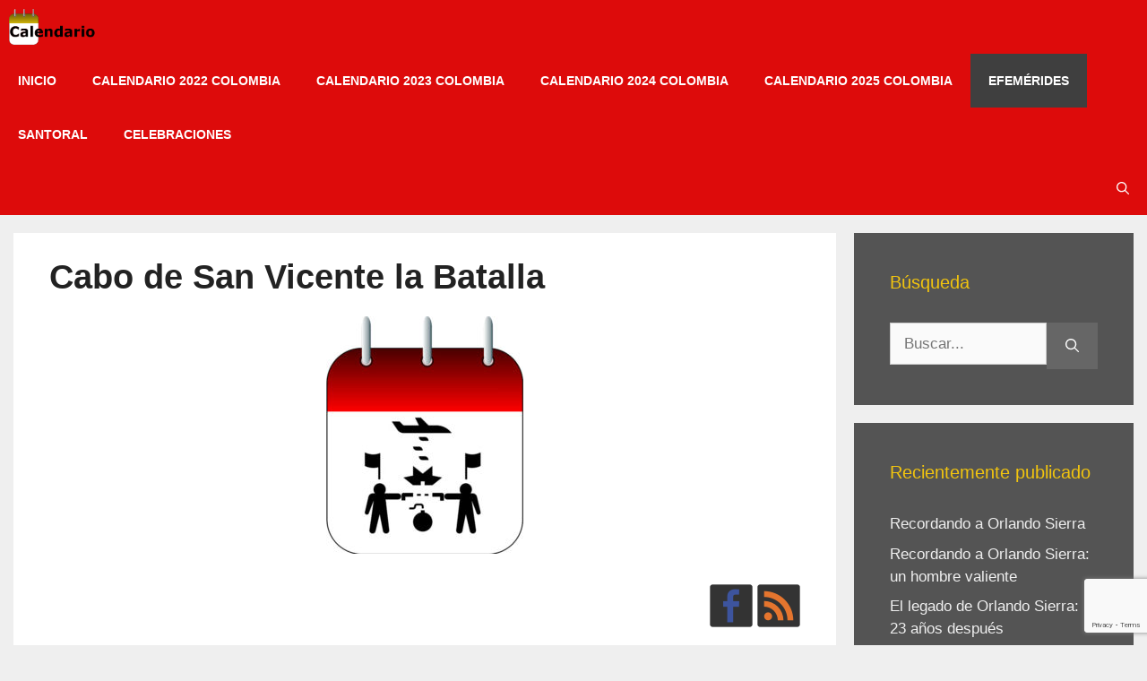

--- FILE ---
content_type: text/html; charset=UTF-8
request_url: https://calendario.website/cabo-de-san-vicente-la-batalla/
body_size: 23504
content:
<!DOCTYPE html>
<html lang="es">
<head><style>img.lazy{min-height:1px}</style><link href="https://calendario.website/wp-content/plugins/w3-total-cache/pub/js/lazyload.min.js" as="script">
	<meta charset="UTF-8">
	<meta name='robots' content='index, follow, max-image-preview:large, max-snippet:-1, max-video-preview:-1' />
<link rel="preload" href="https://calendario.website/wp-content/uploads/2020/04/Calendario.png" as="image"><link rel="preload" href="https://calendario.website/wp-content/uploads/2018/12/calendar.css?ver=20180829" as="style"><link rel="preload" href="https://www.googletagmanager.com/gtag/js?id=UA-5477010-9" as="script"><link rel="preload" href="https://calendario.website/wp-includes/js/jquery/jquery.min.js?ver=3.7.1" as="script"><meta name="viewport" content="width=device-width, initial-scale=1">
	<!-- This site is optimized with the Yoast SEO plugin v26.6 - https://yoast.com/wordpress/plugins/seo/ -->
	<title>&#128163; Cabo de San Vicente la Batalla - Calendario</title>
	<meta name="description" content="La Batalla del Cabo de San Vicente fue un combate naval entre la armada de Gran Bretaña y la de España, que tuvo lugar el 14 de febrero de 1797 frente al Cabo de San Vicente, en el extremo occidental de la costa portuguesa del Algarve, que se encontraba en aquel momento aliada de Francia, gracias al Tratado de San..." />
	<link rel="canonical" href="https://calendario.website/cabo-de-san-vicente-la-batalla/" />
	<meta property="og:locale" content="es_ES" />
	<meta property="og:type" content="article" />
	<meta property="og:title" content="&#128163; Cabo de San Vicente la Batalla - Calendario" />
	<meta property="og:description" content="La Batalla del Cabo de San Vicente fue un combate naval entre la armada de Gran Bretaña y la de España, que tuvo lugar el 14 de febrero de 1797 frente al Cabo de San Vicente, en el extremo occidental de la costa portuguesa del Algarve, que se encontraba en aquel momento aliada de Francia, gracias al Tratado de San..." />
	<meta property="og:url" content="https://calendario.website/cabo-de-san-vicente-la-batalla/" />
	<meta property="og:site_name" content="Calendario" />
	<meta property="article:publisher" content="https://www.facebook.com/CalendarioConFestivos" />
	<meta property="article:published_time" content="2020-04-13T06:01:42+00:00" />
	<meta property="article:modified_time" content="2020-04-14T03:22:25+00:00" />
	<meta property="og:image" content="https://calendario.website/wp-content/uploads/efemerides/Batalla.jpg" />
	<meta property="og:image:width" content="635" />
	<meta property="og:image:height" content="768" />
	<meta property="og:image:type" content="image/jpeg" />
	<meta name="author" content="El Admin" />
	<meta name="twitter:card" content="summary_large_image" />
	<meta name="twitter:creator" content="@CalendarioWebs" />
	<meta name="twitter:site" content="@CalendarioWebs" />
	<meta name="twitter:label1" content="Escrito por" />
	<meta name="twitter:data1" content="El Admin" />
	<meta name="twitter:label2" content="Tiempo de lectura" />
	<meta name="twitter:data2" content="1 minuto" />
	<!-- / Yoast SEO plugin. -->


<link rel="alternate" type="application/rss+xml" title="Calendario &raquo; Feed" href="https://calendario.website/feed/" />
<link rel="alternate" type="application/rss+xml" title="Calendario &raquo; Feed de los comentarios" href="https://calendario.website/comments/feed/" />
<link rel="alternate" type="application/rss+xml" title="Calendario &raquo; Comentario Cabo de San Vicente la Batalla del feed" href="https://calendario.website/cabo-de-san-vicente-la-batalla/feed/" />
<link rel="alternate" title="oEmbed (JSON)" type="application/json+oembed" href="https://calendario.website/wp-json/oembed/1.0/embed?url=https%3A%2F%2Fcalendario.website%2Fcabo-de-san-vicente-la-batalla%2F" />
<link rel="alternate" title="oEmbed (XML)" type="text/xml+oembed" href="https://calendario.website/wp-json/oembed/1.0/embed?url=https%3A%2F%2Fcalendario.website%2Fcabo-de-san-vicente-la-batalla%2F&#038;format=xml" />
		<!-- This site uses the Google Analytics by ExactMetrics plugin v8.11.1 - Using Analytics tracking - https://www.exactmetrics.com/ -->
		<!-- Nota: ExactMetrics no está actualmente configurado en este sitio. El dueño del sitio necesita identificarse usando su cuenta de Google Analytics en el panel de ajustes de ExactMetrics. -->
					<!-- No tracking code set -->
				<!-- / Google Analytics by ExactMetrics -->
		<style id='wp-img-auto-sizes-contain-inline-css'>
img:is([sizes=auto i],[sizes^="auto," i]){contain-intrinsic-size:3000px 1500px}
/*# sourceURL=wp-img-auto-sizes-contain-inline-css */
</style>
<style id='wp-emoji-styles-inline-css'>

	img.wp-smiley, img.emoji {
		display: inline !important;
		border: none !important;
		box-shadow: none !important;
		height: 1em !important;
		width: 1em !important;
		margin: 0 0.07em !important;
		vertical-align: -0.1em !important;
		background: none !important;
		padding: 0 !important;
	}
/*# sourceURL=wp-emoji-styles-inline-css */
</style>
<style id='wp-block-library-inline-css'>
:root{--wp-block-synced-color:#7a00df;--wp-block-synced-color--rgb:122,0,223;--wp-bound-block-color:var(--wp-block-synced-color);--wp-editor-canvas-background:#ddd;--wp-admin-theme-color:#007cba;--wp-admin-theme-color--rgb:0,124,186;--wp-admin-theme-color-darker-10:#006ba1;--wp-admin-theme-color-darker-10--rgb:0,107,160.5;--wp-admin-theme-color-darker-20:#005a87;--wp-admin-theme-color-darker-20--rgb:0,90,135;--wp-admin-border-width-focus:2px}@media (min-resolution:192dpi){:root{--wp-admin-border-width-focus:1.5px}}.wp-element-button{cursor:pointer}:root .has-very-light-gray-background-color{background-color:#eee}:root .has-very-dark-gray-background-color{background-color:#313131}:root .has-very-light-gray-color{color:#eee}:root .has-very-dark-gray-color{color:#313131}:root .has-vivid-green-cyan-to-vivid-cyan-blue-gradient-background{background:linear-gradient(135deg,#00d084,#0693e3)}:root .has-purple-crush-gradient-background{background:linear-gradient(135deg,#34e2e4,#4721fb 50%,#ab1dfe)}:root .has-hazy-dawn-gradient-background{background:linear-gradient(135deg,#faaca8,#dad0ec)}:root .has-subdued-olive-gradient-background{background:linear-gradient(135deg,#fafae1,#67a671)}:root .has-atomic-cream-gradient-background{background:linear-gradient(135deg,#fdd79a,#004a59)}:root .has-nightshade-gradient-background{background:linear-gradient(135deg,#330968,#31cdcf)}:root .has-midnight-gradient-background{background:linear-gradient(135deg,#020381,#2874fc)}:root{--wp--preset--font-size--normal:16px;--wp--preset--font-size--huge:42px}.has-regular-font-size{font-size:1em}.has-larger-font-size{font-size:2.625em}.has-normal-font-size{font-size:var(--wp--preset--font-size--normal)}.has-huge-font-size{font-size:var(--wp--preset--font-size--huge)}.has-text-align-center{text-align:center}.has-text-align-left{text-align:left}.has-text-align-right{text-align:right}.has-fit-text{white-space:nowrap!important}#end-resizable-editor-section{display:none}.aligncenter{clear:both}.items-justified-left{justify-content:flex-start}.items-justified-center{justify-content:center}.items-justified-right{justify-content:flex-end}.items-justified-space-between{justify-content:space-between}.screen-reader-text{border:0;clip-path:inset(50%);height:1px;margin:-1px;overflow:hidden;padding:0;position:absolute;width:1px;word-wrap:normal!important}.screen-reader-text:focus{background-color:#ddd;clip-path:none;color:#444;display:block;font-size:1em;height:auto;left:5px;line-height:normal;padding:15px 23px 14px;text-decoration:none;top:5px;width:auto;z-index:100000}html :where(.has-border-color){border-style:solid}html :where([style*=border-top-color]){border-top-style:solid}html :where([style*=border-right-color]){border-right-style:solid}html :where([style*=border-bottom-color]){border-bottom-style:solid}html :where([style*=border-left-color]){border-left-style:solid}html :where([style*=border-width]){border-style:solid}html :where([style*=border-top-width]){border-top-style:solid}html :where([style*=border-right-width]){border-right-style:solid}html :where([style*=border-bottom-width]){border-bottom-style:solid}html :where([style*=border-left-width]){border-left-style:solid}html :where(img[class*=wp-image-]){height:auto;max-width:100%}:where(figure){margin:0 0 1em}html :where(.is-position-sticky){--wp-admin--admin-bar--position-offset:var(--wp-admin--admin-bar--height,0px)}@media screen and (max-width:600px){html :where(.is-position-sticky){--wp-admin--admin-bar--position-offset:0px}}

/*# sourceURL=wp-block-library-inline-css */
</style><style id='global-styles-inline-css'>
:root{--wp--preset--aspect-ratio--square: 1;--wp--preset--aspect-ratio--4-3: 4/3;--wp--preset--aspect-ratio--3-4: 3/4;--wp--preset--aspect-ratio--3-2: 3/2;--wp--preset--aspect-ratio--2-3: 2/3;--wp--preset--aspect-ratio--16-9: 16/9;--wp--preset--aspect-ratio--9-16: 9/16;--wp--preset--color--black: #000000;--wp--preset--color--cyan-bluish-gray: #abb8c3;--wp--preset--color--white: #ffffff;--wp--preset--color--pale-pink: #f78da7;--wp--preset--color--vivid-red: #cf2e2e;--wp--preset--color--luminous-vivid-orange: #ff6900;--wp--preset--color--luminous-vivid-amber: #fcb900;--wp--preset--color--light-green-cyan: #7bdcb5;--wp--preset--color--vivid-green-cyan: #00d084;--wp--preset--color--pale-cyan-blue: #8ed1fc;--wp--preset--color--vivid-cyan-blue: #0693e3;--wp--preset--color--vivid-purple: #9b51e0;--wp--preset--color--contrast: var(--contrast);--wp--preset--color--contrast-2: var(--contrast-2);--wp--preset--color--contrast-3: var(--contrast-3);--wp--preset--color--base: var(--base);--wp--preset--color--base-2: var(--base-2);--wp--preset--color--base-3: var(--base-3);--wp--preset--color--accent: var(--accent);--wp--preset--gradient--vivid-cyan-blue-to-vivid-purple: linear-gradient(135deg,rgb(6,147,227) 0%,rgb(155,81,224) 100%);--wp--preset--gradient--light-green-cyan-to-vivid-green-cyan: linear-gradient(135deg,rgb(122,220,180) 0%,rgb(0,208,130) 100%);--wp--preset--gradient--luminous-vivid-amber-to-luminous-vivid-orange: linear-gradient(135deg,rgb(252,185,0) 0%,rgb(255,105,0) 100%);--wp--preset--gradient--luminous-vivid-orange-to-vivid-red: linear-gradient(135deg,rgb(255,105,0) 0%,rgb(207,46,46) 100%);--wp--preset--gradient--very-light-gray-to-cyan-bluish-gray: linear-gradient(135deg,rgb(238,238,238) 0%,rgb(169,184,195) 100%);--wp--preset--gradient--cool-to-warm-spectrum: linear-gradient(135deg,rgb(74,234,220) 0%,rgb(151,120,209) 20%,rgb(207,42,186) 40%,rgb(238,44,130) 60%,rgb(251,105,98) 80%,rgb(254,248,76) 100%);--wp--preset--gradient--blush-light-purple: linear-gradient(135deg,rgb(255,206,236) 0%,rgb(152,150,240) 100%);--wp--preset--gradient--blush-bordeaux: linear-gradient(135deg,rgb(254,205,165) 0%,rgb(254,45,45) 50%,rgb(107,0,62) 100%);--wp--preset--gradient--luminous-dusk: linear-gradient(135deg,rgb(255,203,112) 0%,rgb(199,81,192) 50%,rgb(65,88,208) 100%);--wp--preset--gradient--pale-ocean: linear-gradient(135deg,rgb(255,245,203) 0%,rgb(182,227,212) 50%,rgb(51,167,181) 100%);--wp--preset--gradient--electric-grass: linear-gradient(135deg,rgb(202,248,128) 0%,rgb(113,206,126) 100%);--wp--preset--gradient--midnight: linear-gradient(135deg,rgb(2,3,129) 0%,rgb(40,116,252) 100%);--wp--preset--font-size--small: 13px;--wp--preset--font-size--medium: 20px;--wp--preset--font-size--large: 36px;--wp--preset--font-size--x-large: 42px;--wp--preset--spacing--20: 0.44rem;--wp--preset--spacing--30: 0.67rem;--wp--preset--spacing--40: 1rem;--wp--preset--spacing--50: 1.5rem;--wp--preset--spacing--60: 2.25rem;--wp--preset--spacing--70: 3.38rem;--wp--preset--spacing--80: 5.06rem;--wp--preset--shadow--natural: 6px 6px 9px rgba(0, 0, 0, 0.2);--wp--preset--shadow--deep: 12px 12px 50px rgba(0, 0, 0, 0.4);--wp--preset--shadow--sharp: 6px 6px 0px rgba(0, 0, 0, 0.2);--wp--preset--shadow--outlined: 6px 6px 0px -3px rgb(255, 255, 255), 6px 6px rgb(0, 0, 0);--wp--preset--shadow--crisp: 6px 6px 0px rgb(0, 0, 0);}:where(.is-layout-flex){gap: 0.5em;}:where(.is-layout-grid){gap: 0.5em;}body .is-layout-flex{display: flex;}.is-layout-flex{flex-wrap: wrap;align-items: center;}.is-layout-flex > :is(*, div){margin: 0;}body .is-layout-grid{display: grid;}.is-layout-grid > :is(*, div){margin: 0;}:where(.wp-block-columns.is-layout-flex){gap: 2em;}:where(.wp-block-columns.is-layout-grid){gap: 2em;}:where(.wp-block-post-template.is-layout-flex){gap: 1.25em;}:where(.wp-block-post-template.is-layout-grid){gap: 1.25em;}.has-black-color{color: var(--wp--preset--color--black) !important;}.has-cyan-bluish-gray-color{color: var(--wp--preset--color--cyan-bluish-gray) !important;}.has-white-color{color: var(--wp--preset--color--white) !important;}.has-pale-pink-color{color: var(--wp--preset--color--pale-pink) !important;}.has-vivid-red-color{color: var(--wp--preset--color--vivid-red) !important;}.has-luminous-vivid-orange-color{color: var(--wp--preset--color--luminous-vivid-orange) !important;}.has-luminous-vivid-amber-color{color: var(--wp--preset--color--luminous-vivid-amber) !important;}.has-light-green-cyan-color{color: var(--wp--preset--color--light-green-cyan) !important;}.has-vivid-green-cyan-color{color: var(--wp--preset--color--vivid-green-cyan) !important;}.has-pale-cyan-blue-color{color: var(--wp--preset--color--pale-cyan-blue) !important;}.has-vivid-cyan-blue-color{color: var(--wp--preset--color--vivid-cyan-blue) !important;}.has-vivid-purple-color{color: var(--wp--preset--color--vivid-purple) !important;}.has-black-background-color{background-color: var(--wp--preset--color--black) !important;}.has-cyan-bluish-gray-background-color{background-color: var(--wp--preset--color--cyan-bluish-gray) !important;}.has-white-background-color{background-color: var(--wp--preset--color--white) !important;}.has-pale-pink-background-color{background-color: var(--wp--preset--color--pale-pink) !important;}.has-vivid-red-background-color{background-color: var(--wp--preset--color--vivid-red) !important;}.has-luminous-vivid-orange-background-color{background-color: var(--wp--preset--color--luminous-vivid-orange) !important;}.has-luminous-vivid-amber-background-color{background-color: var(--wp--preset--color--luminous-vivid-amber) !important;}.has-light-green-cyan-background-color{background-color: var(--wp--preset--color--light-green-cyan) !important;}.has-vivid-green-cyan-background-color{background-color: var(--wp--preset--color--vivid-green-cyan) !important;}.has-pale-cyan-blue-background-color{background-color: var(--wp--preset--color--pale-cyan-blue) !important;}.has-vivid-cyan-blue-background-color{background-color: var(--wp--preset--color--vivid-cyan-blue) !important;}.has-vivid-purple-background-color{background-color: var(--wp--preset--color--vivid-purple) !important;}.has-black-border-color{border-color: var(--wp--preset--color--black) !important;}.has-cyan-bluish-gray-border-color{border-color: var(--wp--preset--color--cyan-bluish-gray) !important;}.has-white-border-color{border-color: var(--wp--preset--color--white) !important;}.has-pale-pink-border-color{border-color: var(--wp--preset--color--pale-pink) !important;}.has-vivid-red-border-color{border-color: var(--wp--preset--color--vivid-red) !important;}.has-luminous-vivid-orange-border-color{border-color: var(--wp--preset--color--luminous-vivid-orange) !important;}.has-luminous-vivid-amber-border-color{border-color: var(--wp--preset--color--luminous-vivid-amber) !important;}.has-light-green-cyan-border-color{border-color: var(--wp--preset--color--light-green-cyan) !important;}.has-vivid-green-cyan-border-color{border-color: var(--wp--preset--color--vivid-green-cyan) !important;}.has-pale-cyan-blue-border-color{border-color: var(--wp--preset--color--pale-cyan-blue) !important;}.has-vivid-cyan-blue-border-color{border-color: var(--wp--preset--color--vivid-cyan-blue) !important;}.has-vivid-purple-border-color{border-color: var(--wp--preset--color--vivid-purple) !important;}.has-vivid-cyan-blue-to-vivid-purple-gradient-background{background: var(--wp--preset--gradient--vivid-cyan-blue-to-vivid-purple) !important;}.has-light-green-cyan-to-vivid-green-cyan-gradient-background{background: var(--wp--preset--gradient--light-green-cyan-to-vivid-green-cyan) !important;}.has-luminous-vivid-amber-to-luminous-vivid-orange-gradient-background{background: var(--wp--preset--gradient--luminous-vivid-amber-to-luminous-vivid-orange) !important;}.has-luminous-vivid-orange-to-vivid-red-gradient-background{background: var(--wp--preset--gradient--luminous-vivid-orange-to-vivid-red) !important;}.has-very-light-gray-to-cyan-bluish-gray-gradient-background{background: var(--wp--preset--gradient--very-light-gray-to-cyan-bluish-gray) !important;}.has-cool-to-warm-spectrum-gradient-background{background: var(--wp--preset--gradient--cool-to-warm-spectrum) !important;}.has-blush-light-purple-gradient-background{background: var(--wp--preset--gradient--blush-light-purple) !important;}.has-blush-bordeaux-gradient-background{background: var(--wp--preset--gradient--blush-bordeaux) !important;}.has-luminous-dusk-gradient-background{background: var(--wp--preset--gradient--luminous-dusk) !important;}.has-pale-ocean-gradient-background{background: var(--wp--preset--gradient--pale-ocean) !important;}.has-electric-grass-gradient-background{background: var(--wp--preset--gradient--electric-grass) !important;}.has-midnight-gradient-background{background: var(--wp--preset--gradient--midnight) !important;}.has-small-font-size{font-size: var(--wp--preset--font-size--small) !important;}.has-medium-font-size{font-size: var(--wp--preset--font-size--medium) !important;}.has-large-font-size{font-size: var(--wp--preset--font-size--large) !important;}.has-x-large-font-size{font-size: var(--wp--preset--font-size--x-large) !important;}
/*# sourceURL=global-styles-inline-css */
</style>

<style id='classic-theme-styles-inline-css'>
/*! This file is auto-generated */
.wp-block-button__link{color:#fff;background-color:#32373c;border-radius:9999px;box-shadow:none;text-decoration:none;padding:calc(.667em + 2px) calc(1.333em + 2px);font-size:1.125em}.wp-block-file__button{background:#32373c;color:#fff;text-decoration:none}
/*# sourceURL=/wp-includes/css/classic-themes.min.css */
</style>
<style id='criticalcss-post-inline-css'>
img.lazy{min-height:1px}.wp-block-separator{border-top:1px solid;border-bottom:1px solid}:root{--wp--preset--font-size--normal:16px;--wp--preset--font-size--huge:42px;--contrast:#222222;--contrast-2:#575760;--contrast-3:#b2b2be;--base:#f0f0f0;--base-2:#f7f8f9;--base-3:#ffffff;--accent:#1e73be}body{--wp--preset--color--black:#000000;--wp--preset--color--cyan-bluish-gray:#abb8c3;--wp--preset--color--white:#ffffff;--wp--preset--color--pale-pink:#f78da7;--wp--preset--color--vivid-red:#cf2e2e;--wp--preset--color--luminous-vivid-orange:#ff6900;--wp--preset--color--luminous-vivid-amber:#fcb900;--wp--preset--color--light-green-cyan:#7bdcb5;--wp--preset--color--vivid-green-cyan:#00d084;--wp--preset--color--pale-cyan-blue:#8ed1fc;--wp--preset--color--vivid-cyan-blue:#0693e3;--wp--preset--color--vivid-purple:#9b51e0;--wp--preset--color--contrast:var(--contrast);--wp--preset--color--contrast-2:var(--contrast-2);--wp--preset--color--contrast-3:var(--contrast-3);--wp--preset--color--base:var(--base);--wp--preset--color--base-2:var(--base-2);--wp--preset--color--base-3:var(--base-3);--wp--preset--color--accent:var(--accent);--wp--preset--gradient--vivid-cyan-blue-to-vivid-purple:linear-gradient(135deg,rgba(6,147,227,1) 0%,rgb(155,81,224) 100%);--wp--preset--gradient--light-green-cyan-to-vivid-green-cyan:linear-gradient(135deg,rgb(122,220,180) 0%,rgb(0,208,130) 100%);--wp--preset--gradient--luminous-vivid-amber-to-luminous-vivid-orange:linear-gradient(135deg,rgba(252,185,0,1) 0%,rgba(255,105,0,1) 100%);--wp--preset--gradient--luminous-vivid-orange-to-vivid-red:linear-gradient(135deg,rgba(255,105,0,1) 0%,rgb(207,46,46) 100%);--wp--preset--gradient--very-light-gray-to-cyan-bluish-gray:linear-gradient(135deg,rgb(238,238,238) 0%,rgb(169,184,195) 100%);--wp--preset--gradient--cool-to-warm-spectrum:linear-gradient(135deg,rgb(74,234,220) 0%,rgb(151,120,209) 20%,rgb(207,42,186) 40%,rgb(238,44,130) 60%,rgb(251,105,98) 80%,rgb(254,248,76) 100%);--wp--preset--gradient--blush-light-purple:linear-gradient(135deg,rgb(255,206,236) 0%,rgb(152,150,240) 100%);--wp--preset--gradient--blush-bordeaux:linear-gradient(135deg,rgb(254,205,165) 0%,rgb(254,45,45) 50%,rgb(107,0,62) 100%);--wp--preset--gradient--luminous-dusk:linear-gradient(135deg,rgb(255,203,112) 0%,rgb(199,81,192) 50%,rgb(65,88,208) 100%);--wp--preset--gradient--pale-ocean:linear-gradient(135deg,rgb(255,245,203) 0%,rgb(182,227,212) 50%,rgb(51,167,181) 100%);--wp--preset--gradient--electric-grass:linear-gradient(135deg,rgb(202,248,128) 0%,rgb(113,206,126) 100%);--wp--preset--gradient--midnight:linear-gradient(135deg,rgb(2,3,129) 0%,rgb(40,116,252) 100%);--wp--preset--duotone--dark-grayscale:url('#wp-duotone-dark-grayscale');--wp--preset--duotone--grayscale:url('#wp-duotone-grayscale');--wp--preset--duotone--purple-yellow:url('#wp-duotone-purple-yellow');--wp--preset--duotone--blue-red:url('#wp-duotone-blue-red');--wp--preset--duotone--midnight:url('#wp-duotone-midnight');--wp--preset--duotone--magenta-yellow:url('#wp-duotone-magenta-yellow');--wp--preset--duotone--purple-green:url('#wp-duotone-purple-green');--wp--preset--duotone--blue-orange:url('#wp-duotone-blue-orange');--wp--preset--font-size--small:13px;--wp--preset--font-size--medium:20px;--wp--preset--font-size--large:36px;--wp--preset--font-size--x-large:42px}.comment-form input{margin-bottom:10px}#cancel-comment-reply-link{padding-left:10px}body,h1,h2,h3,hr,html,li,p,ul{margin:0;padding:0;border:0}html{-webkit-text-size-adjust:100%;-ms-text-size-adjust:100%;-webkit-font-smoothing:antialiased;-moz-osx-font-smoothing:grayscale}*,::after,::before{box-sizing:inherit}[type=search]{-webkit-appearance:textfield;outline-offset:-2px}[type=search]::-webkit-search-decoration{-webkit-appearance:none}::-moz-focus-inner{border-style:none;padding:0}:-moz-focusring{outline:ButtonText dotted 1px}body,button,input{font-family:-apple-system,system-ui,BlinkMacSystemFont,"Segoe UI",Helvetica,Arial,sans-serif,"Apple Color Emoji","Segoe UI Emoji","Segoe UI Symbol";font-weight:400;text-transform:none;font-size:17px;line-height:1.5}h1,h2,h3{font-family:inherit;font-style:inherit}h1{text-transform:none;color:#222;margin:.67em 0}h3{text-transform:none}ul{box-sizing:border-box;margin:0 0 1.5em 3em;list-style:disc}button{background:#666;border:1px solid transparent;-webkit-appearance:button;padding:10px 20px;color:#fff;overflow:visible;text-transform:none;-webkit-appearance:button}input[type=search]{border:1px solid;border-radius:0;padding:10px 15px;max-width:100%}.screen-reader-text{-webkit-clip-path:inset(50%);clip-path:inset(50%);word-wrap:normal!important;border:0;clip:rect(1px,1px,1px,1px);-webkit-clip-path:inset(50%);clip-path:inset(50%);height:1px;margin:-1px;overflow:hidden;padding:0;position:absolute!important;width:1px;word-wrap:normal!important}.main-navigation{z-index:100;padding:0;clear:both;display:block;background-color:#dd0b0b}.main-navigation a{display:block;text-decoration:none;text-transform:none}.main-navigation ul{list-style:none;margin:0;padding-left:0}.main-navigation .main-nav ul li a{padding-left:20px;padding-right:20px;line-height:60px}.inside-navigation{position:relative}.main-navigation .inside-navigation{display:flex;align-items:center;flex-wrap:wrap;justify-content:space-between}.main-navigation .main-nav>ul{display:flex;flex-wrap:wrap;align-items:center}.main-navigation li{position:relative}.main-navigation .menu-bar-items{display:flex;align-items:center;font-size:14px}.main-navigation .menu-bar-items a{color:inherit}.main-navigation .menu-bar-item{position:relative}.main-navigation .menu-bar-item.search-item{z-index:20}.main-navigation .menu-bar-item>a{padding-left:20px;padding-right:20px;line-height:60px}.nav-align-right .inside-navigation{justify-content:flex-end}.site-logo{display:inline-block;max-width:100%}.entry-header,.site-content{word-wrap:break-word}.entry-title{margin-bottom:0}.widget-area .widget{padding:40px}.sidebar .widget :last-child{margin-bottom:0}.widget-title{margin-bottom:30px;font-size:20px;line-height:1.5;font-weight:400;text-transform:none}.widget ul{margin:0}.widget .search-field{width:100%}.widget .search-form{display:flex}.widget .search-form button.search-submit{font-size:15px}.widget ul li{list-style-type:none;position:relative;margin-bottom:.5em}.site-content{display:flex}.grid-container{margin-left:auto;margin-right:auto;max-width:1375px}.sidebar .widget,.site-main>*{margin-bottom:20px}.separate-containers .inside-article{padding:40px;background-color:#fff}.separate-containers .site-main{margin:20px}.separate-containers.right-sidebar .site-main{margin-left:0}.separate-containers .inside-right-sidebar{margin-top:20px;margin-bottom:20px}.featured-image{line-height:0}.separate-containers .featured-image{margin-top:20px}.separate-containers .inside-article>.featured-image{margin-top:0;margin-bottom:2em}.gp-icon{display:inline-flex;align-self:center}.gp-icon svg{height:1em;width:1em;top:.125em;position:relative;fill:currentColor}.icon-menu-bars svg:nth-child(2),.icon-search svg:nth-child(2){display:none}.container.grid-container{width:auto}.menu-toggle{display:none;padding:0 20px;line-height:60px;margin:0;text-transform:none}.menu-toggle .mobile-menu{padding-left:3px}.menu-toggle .gp-icon+.mobile-menu{padding-left:9px}button.menu-toggle{background-color:transparent;flex-grow:1;border:0;text-align:center}.has-menu-bar-items button.menu-toggle{flex-grow:0}@media (max-width:768px){.site-content{flex-direction:column}.container .site-content .content-area{width:auto}.is-right-sidebar.sidebar{width:auto;order:initial}#main{margin-left:0;margin-right:0}body:not(.no-sidebar) #main{margin-bottom:0}.main-navigation .menu-toggle{display:block}.main-navigation ul,.main-navigation:not(.slideout-navigation):not(.toggled) .main-nav>ul{display:none}.nav-align-right .inside-navigation{justify-content:space-between}}.is-right-sidebar{width:25%}.site-content .content-area{width:75%}.navigation-search{position:absolute;left:-99999px;visibility:hidden;z-index:20;width:100%;top:0;opacity:0}.navigation-search input[type=search]{outline:0;border:0;vertical-align:bottom;line-height:1;opacity:.9;width:100%;z-index:20;border-radius:0;-webkit-appearance:none;height:60px}.navigation-search input::-ms-clear{display:none;width:0;height:0}.navigation-search input::-ms-reveal{display:none;width:0;height:0}.navigation-search input::-webkit-search-cancel-button,.navigation-search input::-webkit-search-decoration,.navigation-search input::-webkit-search-results-button,.navigation-search input::-webkit-search-results-decoration{display:none}body,button,input{font-family:Helvetica}.entry-content>[class*=wp-block-]:not(:last-child){margin-bottom:1.5em}.main-navigation a,.menu-toggle{font-weight:700;text-transform:uppercase;font-size:14px}.main-navigation .main-nav ul li a,.main-navigation .menu-bar-items,.main-navigation .menu-toggle{color:#fff}.main-navigation .main-nav ul li[class*=current-menu-]>a,.navigation-search input[type=search]{color:#fff;background-color:#3f3f3f}.sidebar .widget{font-size:17px;color:#efefef;background-color:#545454}.sidebar .widget a{color:#efefef}.sidebar .widget .widget-title{color:#f1c40f}input[type=search]{color:#666;background-color:#fafafa;border-color:#ccc}.entry-content:not(:first-child){margin-top:1em}h1.entry-title{font-size:38px;line-height:.5em}.post-image-aligned-center .featured-image{text-align:center}.post-image-below-header.post-image-aligned-center .inside-article .featured-image{margin-top:2em}.navigation-branding{display:flex;align-items:center;order:0;margin-right:10px}.navigation-branding img{position:relative;padding:10px 0;display:block;height:60px;width:auto}.main-navigation .menu-toggle{flex-grow:1;width:auto}.main-navigation.has-branding .menu-toggle{flex-grow:0;padding-right:20px;order:2}.nav-align-right .navigation-branding{margin-right:auto}@media (max-width:1385px){#site-navigation .navigation-branding{margin-left:10px}}@media (max-width:768px){h1{font-size:31px}h2{font-size:25px}.separate-containers .inside-article{padding:30px}.navigation-branding{margin-right:auto;margin-left:10px}}.synved-social-resolution-single{display:inline-block}::-webkit-scrollbar{width:20px}::-webkit-scrollbar-track{background:#e6dcdc}::-webkit-scrollbar-thumb{background:#dd0b0b}html{box-sizing:border-box;font-family:sans-serif;-webkit-text-size-adjust:100%;-ms-text-size-adjust:100%}article,aside,header,main,nav{display:block}a{background-color:transparent;color:#337ab7;text-decoration:none}strong{font-weight:700}img{height:auto;max-width:100%;border:0;vertical-align:middle}svg:not(:root){overflow:hidden}hr{background-color:rgba(0,0,0,.1);height:0;-webkit-box-sizing:content-box;-moz-box-sizing:content-box;box-sizing:content-box;margin-top:20px;margin-bottom:20px;border:0;border-top:1px solid #eee}button,input{margin:0;font:inherit;color:inherit}button::-moz-focus-inner,input::-moz-focus-inner{padding:0;border:0}input{line-height:normal}input[type=search]{-webkit-box-sizing:content-box;-moz-box-sizing:content-box;box-sizing:content-box;-webkit-appearance:textfield}input[type=search]::-webkit-search-cancel-button,input[type=search]::-webkit-search-decoration{-webkit-appearance:none}*,:after,:before{-webkit-box-sizing:border-box;-moz-box-sizing:border-box;box-sizing:border-box}html{font-size:10px}body{margin:0;font-family:"Helvetica Neue",Helvetica,Arial,sans-serif;font-size:14px;line-height:1.42857143;color:#333;background-color:#fff}button,input{font-family:inherit;font-size:inherit;line-height:inherit}.h3,h1,h2,h3{font-family:inherit;font-weight:500;line-height:1.1;color:inherit;margin-top:20px;margin-bottom:10px}h1{font-size:36px}h2{text-transform:none;font-size:30px}.h3,h3{font-size:24px}p{margin:0 0 10px}.text-center{text-align:center}ul{margin-top:0;margin-bottom:10px}.container{padding-right:15px;padding-left:15px;margin-right:auto;margin-left:auto}@media (min-width:768px){.container{width:750px}}@media (min-width:992px){.container{width:970px}}@media (min-width:1200px){.container{width:1170px}}.row{margin-right:-15px;margin-left:-15px}.col-md-6{position:relative;min-height:1px;padding-right:15px;padding-left:15px}@media (min-width:992px){.col-md-6{float:left;width:50%}}label{display:inline-block;max-width:100%;margin-bottom:5px;font-weight:700}input[type=search]{-webkit-box-sizing:border-box;-moz-box-sizing:border-box;box-sizing:border-box;-webkit-appearance:none}.container:after,.container:before,.row:after,.row:before{display:table;content:" "}.container:after,.row:after{clear:both}.pull-right{float:right!important}@-ms-viewport{width:device-width}[class*=cal-cell]{float:left;margin-left:0;min-height:1px}.cal-row-fluid{width:100%}.cal-row-fluid:after,.cal-row-fluid:before{display:table;content:"";line-height:0}.cal-row-fluid:after{clear:both}.cal-row-fluid [class*=cal-cell]{display:block;width:100%;-webkit-box-sizing:border-box;-moz-box-sizing:border-box;box-sizing:border-box;float:left;margin-left:0}.cal-row-fluid [class*=cal-cell]:first-child{margin-left:0}.cal-row-fluid .cal-cell1{width:14.285714285714285%}.cal-row-head [class*=cal-cell],.cal-row-head [class*=cal-cell]:first-child{min-height:auto;overflow:hidden;text-overflow:ellipsis;font-weight:bolder;text-align:center;border:0 solid;padding:2px 0}.cal-month-day{position:relative;display:block;width:100%;height:40px}.cal-month-box [class*=cal-cell]{min-height:40px;border-right:1px solid #e1e1e1;position:relative}.cal-month-box .cal-row-fluid [class*=cal-cell]:last-child{border-right:0px}.cal-month-box .cal-row-fluid{border-bottom:1px solid #e1e1e1;margin-left:0;margin-right:0}.cal-month-box .cal-row-fluid:last-child{border-bottom:0}.cal-month-box{border-top:1px solid #e1e1e1;border-bottom:1px solid #e1e1e1;border-right:1px solid #e1e1e1;border-left:1px solid #e1e1e1;border-radius:2px}span[data-cal-date]{font-size:1.2em;font-weight:400;opacity:.5;margin-top:15px;margin-right:15px}.cal-day-outmonth span[data-cal-date]{opacity:.1}.cal-day-holiday{background-color:#ec9ed2}.cal-day-holiday span[data-cal-date]{color:purple}.cal-day-weekend span[data-cal-date]{color:#8b0000}.cal-day-weekend{background-color:#f5e3ef}

/*# sourceURL=criticalcss-post-inline-css */
</style>
<link rel="stylesheet" href="https://calendario.website/wp-content/cache/minify/a0ca3.css" media="all" />


<style id='generate-style-inline-css'>
.is-right-sidebar{width:25%;}.is-left-sidebar{width:15%;}.site-content .content-area{width:75%;}@media (max-width: 768px){.main-navigation .menu-toggle,.sidebar-nav-mobile:not(#sticky-placeholder){display:block;}.main-navigation ul,.gen-sidebar-nav,.main-navigation:not(.slideout-navigation):not(.toggled) .main-nav > ul,.has-inline-mobile-toggle #site-navigation .inside-navigation > *:not(.navigation-search):not(.main-nav){display:none;}.nav-align-right .inside-navigation,.nav-align-center .inside-navigation{justify-content:space-between;}}
.dynamic-author-image-rounded{border-radius:100%;}.dynamic-featured-image, .dynamic-author-image{vertical-align:middle;}.one-container.blog .dynamic-content-template:not(:last-child), .one-container.archive .dynamic-content-template:not(:last-child){padding-bottom:0px;}.dynamic-entry-excerpt > p:last-child{margin-bottom:0px;}
/*# sourceURL=generate-style-inline-css */
</style>
<link rel="stylesheet" href="https://calendario.website/wp-content/cache/minify/97f94.css" media="all" />

<style id='yarpp-thumbnails-inline-css'>
.yarpp-thumbnails-horizontal .yarpp-thumbnail {width: 130px;height: 170px;margin: 5px;margin-left: 0px;}.yarpp-thumbnail > img, .yarpp-thumbnail-default {width: 120px;height: 120px;margin: 5px;}.yarpp-thumbnails-horizontal .yarpp-thumbnail-title {margin: 7px;margin-top: 0px;width: 120px;}.yarpp-thumbnail-default > img {min-height: 120px;min-width: 120px;}
/*# sourceURL=yarpp-thumbnails-inline-css */
</style>
<link rel="stylesheet" href="https://calendario.website/wp-content/cache/minify/a308b.css" media="all" />




<style id='generate-navigation-branding-inline-css'>
.main-navigation.has-branding.grid-container .navigation-branding, .main-navigation.has-branding:not(.grid-container) .inside-navigation:not(.grid-container) .navigation-branding{margin-left:10px;}.main-navigation .sticky-navigation-logo, .main-navigation.navigation-stick .site-logo:not(.mobile-header-logo){display:none;}.main-navigation.navigation-stick .sticky-navigation-logo{display:block;}.navigation-branding img, .site-logo.mobile-header-logo img{height:60px;width:auto;}.navigation-branding .main-title{line-height:60px;}@media (max-width: 1385px){#site-navigation .navigation-branding, #sticky-navigation .navigation-branding{margin-left:10px;}}@media (max-width: 768px){.main-navigation.has-branding.nav-align-center .menu-bar-items, .main-navigation.has-sticky-branding.navigation-stick.nav-align-center .menu-bar-items{margin-left:auto;}.navigation-branding{margin-right:auto;margin-left:10px;}.navigation-branding .main-title, .mobile-header-navigation .site-logo{margin-left:10px;}}
/*# sourceURL=generate-navigation-branding-inline-css */
</style>
<script async src="https://calendario.website/wp-includes/js/jquery/jquery.min.js?ver=3.7.1" type="83fa62d3c249facc96fcd097-text/javascript"></script><link rel="https://api.w.org/" href="https://calendario.website/wp-json/" /><link rel="alternate" title="JSON" type="application/json" href="https://calendario.website/wp-json/wp/v2/posts/2328" /><link rel="EditURI" type="application/rsd+xml" title="RSD" href="https://calendario.website/xmlrpc.php?rsd" />
<meta name="generator" content="WordPress 6.9" />
<link rel='shortlink' href='https://calendario.website/?p=2328' />


<script type="application/ld+json" class="saswp-schema-markup-output">
[{"@context":"https:\/\/schema.org\/","@type":"BreadcrumbList","@id":"https:\/\/calendario.website\/cabo-de-san-vicente-la-batalla\/#breadcrumb","itemListElement":[{"@type":"ListItem","position":1,"item":{"@id":"https:\/\/calendario.website","name":"Calendario"}},{"@type":"ListItem","position":2,"item":{"@id":"https:\/\/calendario.website\/category\/efemerides\/","name":"Efem\u00e9rides"}},{"@type":"ListItem","position":3,"item":{"@id":"https:\/\/calendario.website\/cabo-de-san-vicente-la-batalla\/","name":"&#128163; Cabo de San Vicente la Batalla - Calendario"}}]},

{"@context":"https:\/\/schema.org\/","@type":"Article","url":"https:\/\/calendario.website\/cabo-de-san-vicente-la-batalla","inLanguage":"","mainEntityOfPage":"https:\/\/calendario.website\/cabo-de-san-vicente-la-batalla","image":"https:\/\/calendario.website\/wp-content\/uploads\/efemerides\/Batalla.jpg","headline":"Cabo de San Vicente la Batalla","description":"Cabo de San Vicente la Batalla.\nLa Batalla del Cabo de San Vicente fue un combate naval entre la armada de Gran Breta\u00f1a y la de Espa\u00f1a, que tuvo lugar el 14 de febrero de 1797 frente al Cabo de San Vicente, en el extremo...","articleSection":"Efem\u00e9rides","articleBody":"","keywords":"Efemerides colombia,Efemerides espa\u00f1a,Efemerides politica,John Jervis","datePublished":"2020-04-13T01:01:42-05:00","dateModified":"2020-04-13T10:22:25-05:00","author":{"@type":"Person","name":"El Admin","honorificSuffix":"","description":"","url":"https:\/\/calendario.website\/author\/auhomenet_qqluh15a\/","JobTitle":"","image":{"@type":"ImageObject","url":"","height":"","width":""}},"publisher":{"@type":"Organization","logo":{"@type":"ImageObject","url":"https:\/\/calendario.website\/wp-content\/uploads\/2018\/12\/Calendario-152X152xcf.jpg","width":"152","height":"152"},"name":"Calendario"},"speakable":{"@type":"SpeakableSpecification","xpath":["\/html\/head\/title","\/html\/head\/meta[@name='description']\/@content"]}}]
</script>

      <meta name="onesignal" content="wordpress-plugin"/>
            <script type="83fa62d3c249facc96fcd097-text/javascript">

      window.OneSignalDeferred = window.OneSignalDeferred || [];

      OneSignalDeferred.push(function(OneSignal) {
        var oneSignal_options = {};
        window._oneSignalInitOptions = oneSignal_options;

        oneSignal_options['serviceWorkerParam'] = { scope: '/' };
oneSignal_options['serviceWorkerPath'] = 'OneSignalSDKWorker.js.php';

        OneSignal.Notifications.setDefaultUrl("https://calendario.website");

        oneSignal_options['wordpress'] = true;
oneSignal_options['appId'] = '11d84f86-26d8-4fbd-88ea-a758511dde55';
oneSignal_options['allowLocalhostAsSecureOrigin'] = true;
oneSignal_options['welcomeNotification'] = { };
oneSignal_options['welcomeNotification']['title'] = "Bienvenido a Calendario";
oneSignal_options['welcomeNotification']['message'] = "Recibirás buena información!";
oneSignal_options['welcomeNotification']['url'] = "https://calendario.website/";
oneSignal_options['path'] = "https://calendario.website/wp-content/plugins/onesignal-free-web-push-notifications/sdk_files/";
oneSignal_options['safari_web_id'] = "web.onesignal.auto.5a2165c8-9d94-4308-bfd9-99a8484077b6";
oneSignal_options['promptOptions'] = { };
oneSignal_options['promptOptions']['actionMessage'] = "Deseas recibir Novedades y Promociones del Calendario?";
oneSignal_options['promptOptions']['acceptButtonText'] = "Si Quiero";
oneSignal_options['promptOptions']['cancelButtonText'] = "Perdérmelas";
oneSignal_options['promptOptions']['siteName'] = "https://calendario.website/";
oneSignal_options['promptOptions']['autoAcceptTitle'] = "Quiero recibir Novedades y Promociones del Calendario?";
oneSignal_options['notifyButton'] = { };
oneSignal_options['notifyButton']['enable'] = true;
oneSignal_options['notifyButton']['position'] = 'bottom-right';
oneSignal_options['notifyButton']['theme'] = 'default';
oneSignal_options['notifyButton']['size'] = 'large';
oneSignal_options['notifyButton']['showCredit'] = true;
oneSignal_options['notifyButton']['text'] = {};
oneSignal_options['notifyButton']['text']['tip.state.unsubscribed'] = 'Recibir novedades y Promociones';
oneSignal_options['notifyButton']['text']['tip.state.subscribed'] = 'Estas suscrito a novedades y promociones';
oneSignal_options['notifyButton']['text']['tip.state.blocked'] = 'Te perderás cosas geniales';
oneSignal_options['notifyButton']['text']['message.action.subscribed'] = 'Listo, recibirás nuestras notificaciones';
oneSignal_options['notifyButton']['text']['message.action.resubscribed'] = 'Listo, otra vez recibirás nuestras notificaciones';
oneSignal_options['notifyButton']['text']['message.action.unsubscribed'] = 'Ya no recibirás novedades y Promociones';
oneSignal_options['notifyButton']['text']['dialog.main.title'] = 'Novedades y Promociones de Calendario';
oneSignal_options['notifyButton']['text']['dialog.main.button.subscribe'] = 'La quiero!';
oneSignal_options['notifyButton']['text']['dialog.main.button.unsubscribe'] = 'Perderme esto :-(';
oneSignal_options['notifyButton']['text']['dialog.blocked.title'] = 'Vas a perder esta Información?';
oneSignal_options['notifyButton']['text']['dialog.blocked.message'] = 'Sigue estas instrucciones para permitir Novedades y Promociones';
              OneSignal.init(window._oneSignalInitOptions);
              OneSignal.Slidedown.promptPush()      });

      function documentInitOneSignal() {
        var oneSignal_elements = document.getElementsByClassName("OneSignal-prompt");

        var oneSignalLinkClickHandler = function(event) { OneSignal.Notifications.requestPermission(); event.preventDefault(); };        for(var i = 0; i < oneSignal_elements.length; i++)
          oneSignal_elements[i].addEventListener('click', oneSignalLinkClickHandler, false);
      }

      if (document.readyState === 'complete') {
           documentInitOneSignal();
      }
      else {
           window.addEventListener("load", function(event){
               documentInitOneSignal();
          });
      }
    </script>

<style type="text/css"></style>
<link rel="amphtml" href="https://calendario.website/cabo-de-san-vicente-la-batalla/?amp"><style>
.synved-social-resolution-single {
display: inline-block;
}
.synved-social-resolution-normal {
display: inline-block;
}
.synved-social-resolution-hidef {
display: none;
}

@media only screen and (min--moz-device-pixel-ratio: 2),
only screen and (-o-min-device-pixel-ratio: 2/1),
only screen and (-webkit-min-device-pixel-ratio: 2),
only screen and (min-device-pixel-ratio: 2),
only screen and (min-resolution: 2dppx),
only screen and (min-resolution: 192dpi) {
	.synved-social-resolution-normal {
	display: none;
	}
	.synved-social-resolution-hidef {
	display: inline-block;
	}
}
</style><link rel="icon" href="https://calendario.website/wp-content/uploads/2020/04/cropped-calendario-celebraciones-32x32.png" sizes="32x32" />
<link rel="icon" href="https://calendario.website/wp-content/uploads/2020/04/cropped-calendario-celebraciones-192x192.png" sizes="192x192" />
<link rel="apple-touch-icon" href="https://calendario.website/wp-content/uploads/2020/04/cropped-calendario-celebraciones-180x180.png" />
<meta name="msapplication-TileImage" content="https://calendario.website/wp-content/uploads/2020/04/cropped-calendario-celebraciones-270x270.png" />
		<style id="wp-custom-css">
			.headerbox-row {
	border: red;
	border-style: solid;
	border-left-style: solid;
	margin-left: 8%;
	margin-right: 8%;
	border-radius: 13px;
}

.headerbox-media {
	border-radius: 13px;
}

.headerbox-mediatumb {
	border-radius: 25px;
	width: 10%;
	padding-left: 5px;
	padding-right: 5px;
	padding-top: 5px;
	padding-bottom: 5px;
}

.headerbox-img {
	width: 50px;
}

.headerbox-mediabody {
	font-family: 'Helvetica';
	font-weight: normal;
	font-size: 25px;
	color: #555555;
	padding-top: 20px;
	padding-left: 10px;
}
::-webkit-scrollbar {
  width: 20px;
}

/* Track*/
::-webkit-scrollbar-track {
  background: #e6dcdc; 
}
  
/* Handle */
::-webkit-scrollbar-thumb {
  background: #dd0b0b; 
}

/* Handle on hover
::-webkit-scrollbar-thumb:hover {
  background: red; 
}
 */
.container_root {
    max-height: 500px;
    overflow-y: scroll;
}
h2.efeheader {
    background: #3f3f3f;
    color: white;
}



div.colum-customst{
	border-right: #3f3f3f;
    border-left: #3f3f3f;
    border-bottom: #3f3f3f;
    border-style: groove;
    border-radius: 0px 0px 6px 27px;
    border-width: 1px;
}
hr.efeseparator {
    background: #f1c40f;
}

div.container-customst{
	padding-left: 3%;
    padding-right: 3%;
}		</style>
		<link rel="stylesheet" href="https://calendario.website/wp-content/cache/minify/e94ee.css" media="all" />


</head>

<body class="wp-singular post-template-default single single-post postid-2328 single-format-standard wp-custom-logo wp-embed-responsive wp-theme-generatepress post-image-below-header post-image-aligned-center sticky-menu-slide right-sidebar nav-below-header separate-containers nav-search-enabled header-aligned-left dropdown-hover featured-image-active" itemtype="https://schema.org/Blog" itemscope>
	<a class="screen-reader-text skip-link" href="#content" title="Saltar al contenido">Saltar al contenido</a>		<nav class="has-branding has-sticky-branding main-navigation nav-align-right has-menu-bar-items sub-menu-right" id="site-navigation" aria-label="Principal"  itemtype="https://schema.org/SiteNavigationElement" itemscope>
			<div class="inside-navigation grid-container">
				<div class="navigation-branding"><div class="site-logo">
						<a href="https://calendario.website/" title="Calendario" rel="home">
							<img  class="header-image is-logo-image lazy" alt="Calendario" src="data:image/svg+xml,%3Csvg%20xmlns='http://www.w3.org/2000/svg'%20viewBox='0%200%20618%20239'%3E%3C/svg%3E" data-src="https://calendario.website/wp-content/uploads/2020/04/cropped-Calendario.png" title="Calendario" data-srcset="https://calendario.website/wp-content/uploads/2020/04/cropped-Calendario.png 1x, https://calendario.website/wp-content/uploads/2020/04/Calendario.png 2x" width="618" height="239" />
						</a>
					</div></div><form method="get" class="search-form navigation-search" action="https://calendario.website/">
					<input type="search" class="search-field" value="" name="s" title="Buscar" />
				</form>				<button class="menu-toggle" aria-controls="primary-menu" aria-expanded="false">
					<span class="gp-icon icon-menu-bars"><svg viewBox="0 0 512 512" aria-hidden="true" xmlns="http://www.w3.org/2000/svg" width="1em" height="1em"><path d="M0 96c0-13.255 10.745-24 24-24h464c13.255 0 24 10.745 24 24s-10.745 24-24 24H24c-13.255 0-24-10.745-24-24zm0 160c0-13.255 10.745-24 24-24h464c13.255 0 24 10.745 24 24s-10.745 24-24 24H24c-13.255 0-24-10.745-24-24zm0 160c0-13.255 10.745-24 24-24h464c13.255 0 24 10.745 24 24s-10.745 24-24 24H24c-13.255 0-24-10.745-24-24z" /></svg><svg viewBox="0 0 512 512" aria-hidden="true" xmlns="http://www.w3.org/2000/svg" width="1em" height="1em"><path d="M71.029 71.029c9.373-9.372 24.569-9.372 33.942 0L256 222.059l151.029-151.03c9.373-9.372 24.569-9.372 33.942 0 9.372 9.373 9.372 24.569 0 33.942L289.941 256l151.03 151.029c9.372 9.373 9.372 24.569 0 33.942-9.373 9.372-24.569 9.372-33.942 0L256 289.941l-151.029 151.03c-9.373 9.372-24.569 9.372-33.942 0-9.372-9.373-9.372-24.569 0-33.942L222.059 256 71.029 104.971c-9.372-9.373-9.372-24.569 0-33.942z" /></svg></span><span class="mobile-menu">Menú</span>				</button>
				<div id="primary-menu" class="main-nav"><ul id="menu-menu-superior" class=" menu sf-menu"><li id="menu-item-19" class="menu-item menu-item-type-custom menu-item-object-custom menu-item-home menu-item-19"><a href="https://calendario.website/">Inicio</a></li>
<li id="menu-item-4582" class="menu-item menu-item-type-post_type menu-item-object-post menu-item-4582"><a href="https://calendario.website/2022-colombia/">Calendario 2022 Colombia</a></li>
<li id="menu-item-4583" class="menu-item menu-item-type-post_type menu-item-object-post menu-item-4583"><a href="https://calendario.website/2023-colombia/">Calendario 2023 Colombia</a></li>
<li id="menu-item-4584" class="menu-item menu-item-type-post_type menu-item-object-post menu-item-4584"><a href="https://calendario.website/2024-colombia/">Calendario 2024  Colombia</a></li>
<li id="menu-item-4585" class="menu-item menu-item-type-post_type menu-item-object-post menu-item-4585"><a href="https://calendario.website/2025-colombia/">Calendario 2025 Colombia</a></li>
<li id="menu-item-4498" class="menu-item menu-item-type-taxonomy menu-item-object-category current-post-ancestor current-menu-parent current-post-parent menu-item-4498"><a href="https://calendario.website/category/efemerides/">Efemérides</a></li>
<li id="menu-item-4499" class="menu-item menu-item-type-taxonomy menu-item-object-category menu-item-4499"><a href="https://calendario.website/category/santoral/">Santoral</a></li>
<li id="menu-item-4500" class="menu-item menu-item-type-taxonomy menu-item-object-category menu-item-4500"><a href="https://calendario.website/category/celebraciones/">Celebraciones</a></li>
</ul></div><div class="menu-bar-items"><span class="menu-bar-item search-item"><a aria-label="Abrir la barra de búsqueda" href="#"><span class="gp-icon icon-search"><svg viewBox="0 0 512 512" aria-hidden="true" xmlns="http://www.w3.org/2000/svg" width="1em" height="1em"><path fill-rule="evenodd" clip-rule="evenodd" d="M208 48c-88.366 0-160 71.634-160 160s71.634 160 160 160 160-71.634 160-160S296.366 48 208 48zM0 208C0 93.125 93.125 0 208 0s208 93.125 208 208c0 48.741-16.765 93.566-44.843 129.024l133.826 134.018c9.366 9.379 9.355 24.575-.025 33.941-9.379 9.366-24.575 9.355-33.941-.025L337.238 370.987C301.747 399.167 256.839 416 208 416 93.125 416 0 322.875 0 208z" /></svg><svg viewBox="0 0 512 512" aria-hidden="true" xmlns="http://www.w3.org/2000/svg" width="1em" height="1em"><path d="M71.029 71.029c9.373-9.372 24.569-9.372 33.942 0L256 222.059l151.029-151.03c9.373-9.372 24.569-9.372 33.942 0 9.372 9.373 9.372 24.569 0 33.942L289.941 256l151.03 151.029c9.372 9.373 9.372 24.569 0 33.942-9.373 9.372-24.569 9.372-33.942 0L256 289.941l-151.029 151.03c-9.373 9.372-24.569 9.372-33.942 0-9.372-9.373-9.372-24.569 0-33.942L222.059 256 71.029 104.971c-9.372-9.373-9.372-24.569 0-33.942z" /></svg></span></a></span></div>			</div>
		</nav>
		
	<div class="site grid-container container hfeed" id="page">
				<div class="site-content" id="content">
			
	<div class="content-area" id="primary">
		<main class="site-main" id="main">
			
<article id="post-2328" class="post-2328 post type-post status-publish format-standard has-post-thumbnail hentry category-efemerides tag-efemerides-colombia tag-efemerides-espana tag-efemerides-politica tag-john-jervis" itemtype="https://schema.org/CreativeWork" itemscope>
	<div class="inside-article">
					<header class="entry-header">
				<h1 class="entry-title" itemprop="headline">Cabo de San Vicente la Batalla</h1>			</header>
			<div class="featured-image  page-header-image-single ">
				<img width="220" height="265" src="https://calendario.website/wp-content/uploads/efemerides/Batalla-220x265.jpg" class="attachment-220x265x1 size-220x265x1" alt="" itemprop="image" decoding="async" fetchpriority="high" srcset="https://calendario.website/wp-content/uploads/efemerides/Batalla-220x265.jpg 220w, https://calendario.website/wp-content/uploads/efemerides/Batalla-248x300.jpg 248w, https://calendario.website/wp-content/uploads/efemerides/Batalla.jpg 635w" sizes="(max-width: 220px) 100vw, 220px" loading="eager" />
			</div>
		<div class="entry-content" itemprop="text">
			<div class="synved-social-container synved-social-container-follow" style="text-align: right"><a class="synved-social-button synved-social-button-follow synved-social-size-48 synved-social-resolution-single synved-social-provider-facebook nolightbox" data-provider="facebook" target="_blank" rel="nofollow" title="Síguenos en Facebook" href="https://www.facebook.com/CalendarioConFestivos" style="font-size: 0px;width:48px;height:48px;margin:0;margin-bottom:5px;margin-right:5px"><img decoding="async" alt="Facebook" title="Síguenos en Facebook" class="synved-share-image synved-social-image synved-social-image-follow lazy" width="48" height="48" style="display: inline;width:48px;height:48px;margin: 0;padding: 0;border: none;box-shadow: none" src="data:image/svg+xml,%3Csvg%20xmlns='http://www.w3.org/2000/svg'%20viewBox='0%200%2048%2048'%3E%3C/svg%3E" data-src="https://calendario.website/wp-content/plugins/social-media-feather/synved-social/addons/extra-icons/image/social/darkslate/96x96/facebook.png" /></a><a class="synved-social-button synved-social-button-follow synved-social-size-48 synved-social-resolution-single synved-social-provider-rss nolightbox" data-provider="rss" target="_blank" rel="nofollow" title="Subscribe to our RSS Feed" href="https://feeds.feedburner.com/MyFeedName" style="font-size: 0px;width:48px;height:48px;margin:0;margin-bottom:5px"><img decoding="async" alt="rss" title="Subscribe to our RSS Feed" class="synved-share-image synved-social-image synved-social-image-follow lazy" width="48" height="48" style="display: inline;width:48px;height:48px;margin: 0;padding: 0;border: none;box-shadow: none" src="data:image/svg+xml,%3Csvg%20xmlns='http://www.w3.org/2000/svg'%20viewBox='0%200%2048%2048'%3E%3C/svg%3E" data-src="https://calendario.website/wp-content/plugins/social-media-feather/synved-social/addons/extra-icons/image/social/darkslate/96x96/rss.png" /></a></div><br/><div class="synved-social-container synved-social-container-share" style="text-align: center"><a class="synved-social-button synved-social-button-share synved-social-size-48 synved-social-resolution-single synved-social-provider-facebook nolightbox" data-provider="facebook" target="_blank" rel="nofollow" title="Compartir en Facebook" href="https://www.facebook.com/sharer.php?u=https%3A%2F%2Fcalendario.website%2Fcabo-de-san-vicente-la-batalla%2F&#038;t=Cabo%20de%20San%20Vicente%20la%20Batalla&#038;s=100&#038;p&#091;url&#093;=https%3A%2F%2Fcalendario.website%2Fcabo-de-san-vicente-la-batalla%2F&#038;p&#091;images&#093;&#091;0&#093;=https%3A%2F%2Fcalendario.website%2Fwp-content%2Fuploads%2Fefemerides%2FBatalla.jpg&#038;p&#091;title&#093;=Cabo%20de%20San%20Vicente%20la%20Batalla" style="font-size: 0px;width:48px;height:48px;margin:0;margin-bottom:5px;margin-right:5px"><img decoding="async" alt="Facebook" title="Compartir en Facebook" class="synved-share-image synved-social-image synved-social-image-share lazy" width="48" height="48" style="display: inline;width:48px;height:48px;margin: 0;padding: 0;border: none;box-shadow: none" src="data:image/svg+xml,%3Csvg%20xmlns='http://www.w3.org/2000/svg'%20viewBox='0%200%2048%2048'%3E%3C/svg%3E" data-src="https://calendario.website/wp-content/plugins/social-media-feather/synved-social/addons/extra-icons/image/social/darkslate/96x96/facebook.png" /></a><a class="synved-social-button synved-social-button-share synved-social-size-48 synved-social-resolution-single synved-social-provider-twitter nolightbox" data-provider="twitter" target="_blank" rel="nofollow" title="Share on Twitter" href="https://twitter.com/intent/tweet?url=https%3A%2F%2Fcalendario.website%2Fcabo-de-san-vicente-la-batalla%2F&#038;text=Mira%20esto%20que%20encontr%C3%A9%21%21" style="font-size: 0px;width:48px;height:48px;margin:0;margin-bottom:5px;margin-right:5px"><img decoding="async" alt="twitter" title="Share on Twitter" class="synved-share-image synved-social-image synved-social-image-share lazy" width="48" height="48" style="display: inline;width:48px;height:48px;margin: 0;padding: 0;border: none;box-shadow: none" src="data:image/svg+xml,%3Csvg%20xmlns='http://www.w3.org/2000/svg'%20viewBox='0%200%2048%2048'%3E%3C/svg%3E" data-src="https://calendario.website/wp-content/plugins/social-media-feather/synved-social/addons/extra-icons/image/social/darkslate/96x96/twitter.png" /></a><a class="synved-social-button synved-social-button-share synved-social-size-48 synved-social-resolution-single synved-social-provider-reddit nolightbox" data-provider="reddit" target="_blank" rel="nofollow" title="Share on Reddit" href="https://www.reddit.com/submit?url=https%3A%2F%2Fcalendario.website%2Fcabo-de-san-vicente-la-batalla%2F&#038;title=Cabo%20de%20San%20Vicente%20la%20Batalla" style="font-size: 0px;width:48px;height:48px;margin:0;margin-bottom:5px;margin-right:5px"><img decoding="async" alt="reddit" title="Share on Reddit" class="synved-share-image synved-social-image synved-social-image-share lazy" width="48" height="48" style="display: inline;width:48px;height:48px;margin: 0;padding: 0;border: none;box-shadow: none" src="data:image/svg+xml,%3Csvg%20xmlns='http://www.w3.org/2000/svg'%20viewBox='0%200%2048%2048'%3E%3C/svg%3E" data-src="https://calendario.website/wp-content/plugins/social-media-feather/synved-social/addons/extra-icons/image/social/darkslate/96x96/reddit.png" /></a><a class="synved-social-button synved-social-button-share synved-social-size-48 synved-social-resolution-single synved-social-provider-pinterest nolightbox" data-provider="pinterest" target="_blank" rel="nofollow" title="Pin it with Pinterest" href="https://pinterest.com/pin/create/button/?url=https%3A%2F%2Fcalendario.website%2Fcabo-de-san-vicente-la-batalla%2F&#038;media=https%3A%2F%2Fcalendario.website%2Fwp-content%2Fuploads%2Fefemerides%2FBatalla.jpg&#038;description=Cabo%20de%20San%20Vicente%20la%20Batalla" style="font-size: 0px;width:48px;height:48px;margin:0;margin-bottom:5px;margin-right:5px"><img decoding="async" alt="pinterest" title="Pin it with Pinterest" class="synved-share-image synved-social-image synved-social-image-share lazy" width="48" height="48" style="display: inline;width:48px;height:48px;margin: 0;padding: 0;border: none;box-shadow: none" src="data:image/svg+xml,%3Csvg%20xmlns='http://www.w3.org/2000/svg'%20viewBox='0%200%2048%2048'%3E%3C/svg%3E" data-src="https://calendario.website/wp-content/plugins/social-media-feather/synved-social/addons/extra-icons/image/social/darkslate/96x96/pinterest.png" /></a><a class="synved-social-button synved-social-button-share synved-social-size-48 synved-social-resolution-single synved-social-provider-linkedin nolightbox" data-provider="linkedin" target="_blank" rel="nofollow" title="Share on Linkedin" href="https://www.linkedin.com/shareArticle?mini=true&#038;url=https%3A%2F%2Fcalendario.website%2Fcabo-de-san-vicente-la-batalla%2F&#038;title=Cabo%20de%20San%20Vicente%20la%20Batalla" style="font-size: 0px;width:48px;height:48px;margin:0;margin-bottom:5px;margin-right:5px"><img decoding="async" alt="linkedin" title="Share on Linkedin" class="synved-share-image synved-social-image synved-social-image-share lazy" width="48" height="48" style="display: inline;width:48px;height:48px;margin: 0;padding: 0;border: none;box-shadow: none" src="data:image/svg+xml,%3Csvg%20xmlns='http://www.w3.org/2000/svg'%20viewBox='0%200%2048%2048'%3E%3C/svg%3E" data-src="https://calendario.website/wp-content/plugins/social-media-feather/synved-social/addons/extra-icons/image/social/darkslate/96x96/linkedin.png" /></a><a class="synved-social-button synved-social-button-share synved-social-size-48 synved-social-resolution-single synved-social-provider-mail nolightbox" data-provider="mail" rel="nofollow" title="Compártelo por email!!" href="/cdn-cgi/l/email-protection#[base64]" style="font-size: 0px;width:48px;height:48px;margin:0;margin-bottom:5px"><img decoding="async" alt="mail" title="Compártelo por email!!" class="synved-share-image synved-social-image synved-social-image-share lazy" width="48" height="48" style="display: inline;width:48px;height:48px;margin: 0;padding: 0;border: none;box-shadow: none" src="data:image/svg+xml,%3Csvg%20xmlns='http://www.w3.org/2000/svg'%20viewBox='0%200%2048%2048'%3E%3C/svg%3E" data-src="https://calendario.website/wp-content/plugins/social-media-feather/synved-social/addons/extra-icons/image/social/darkslate/96x96/mail.png" /></a></div><p><!-- P007 --></p>
<div class="row headerbox-row">
	<!-- P008 --></p>
<div class="media headerbox-media">
	<!-- P009 -->	</p>
<div class="media-left media-middle headerbox-mediatumb">
			<a rel="tag"
				href="https://calendario.website/14-de-febrero"
				title="Efemérides del 14 de febrero"> <img
				class="media-object headerbox-img lazy"
				src="data:image/svg+xml,%3Csvg%20xmlns='http://www.w3.org/2000/svg'%20viewBox='0%200%201%201'%3E%3C/svg%3E" data-src="https://calendario.website/wp-content/uploads/2020/03/14_de_febrero.png"><br />
			</a>
		</div>
<p>		<!-- P010 --></p>
<div class="media-body align-middle headerbox-mediabody">
<p>
				Esto ocurría un 14 de <a rel="tag"
					href="https://calendario.website/efemerides-de-febrero"
					title="Efemérides de febrero">febrero</a><br />
 de 1797			</p>
<p>		<!-- P011 --></div>
</p></div>
<p><!-- P012 -->
</div>
<p><!-- P013 --></p>
<hr/>
<p class="content_pa">La Batalla del Cabo de San Vicente fue un combate naval entre la armada de Gran Bretaña y la de España, que tuvo lugar el 14 de febrero de 1797 frente al Cabo de San Vicente, en el extremo occidental de la costa portuguesa del Algarve, que se encontraba en aquel momento aliada de Francia, gracias al Tratado de San Ildefonso, el cual la comprometía a enfrentarse a Inglaterra en el marco de las Guerras Revolucionarias Francesas. La escuadra española estaba compuesta por 27 navíos de línea y ocho fragatas, partió de Cartagena al mando del teniente <strong>general</strong> Don José de Córdoba, la armada británica por su parte estuvo conformada por 16 navíos al mando del <strong>general</strong> <b>John Jervis</b>, el acontecimiento concluyó con la derrota española a pesar de haber contado con un mayor número de contendientes.</p>
<hr/>
<div class="row footerbox-row">
<div class="media footerbox-media">
		<!-- P014 --></p>
<div class="media-left media-middle footerbox-mediatumb"><!-- P015 --></div>
<p><!-- P016 -->		</p>
<div class="media-body align-middle footerbox-mediabody" style="padding-left: 65%;">Fuente:TuHistory Latam</div>
<p>	<!-- P018 --></div>
<p><!-- P019 --></div>
<p><!-- P020 --></p>
<div class="synved-social-container synved-social-container-share" style="text-align: center"><a class="synved-social-button synved-social-button-share synved-social-size-48 synved-social-resolution-single synved-social-provider-facebook nolightbox" data-provider="facebook" target="_blank" rel="nofollow" title="Compartir en Facebook" href="https://www.facebook.com/sharer.php?u=https%3A%2F%2Fcalendario.website%2Fcabo-de-san-vicente-la-batalla%2F&#038;t=Cabo%20de%20San%20Vicente%20la%20Batalla&#038;s=100&#038;p&#091;url&#093;=https%3A%2F%2Fcalendario.website%2Fcabo-de-san-vicente-la-batalla%2F&#038;p&#091;images&#093;&#091;0&#093;=https%3A%2F%2Fcalendario.website%2Fwp-content%2Fuploads%2Fefemerides%2FBatalla.jpg&#038;p&#091;title&#093;=Cabo%20de%20San%20Vicente%20la%20Batalla" style="font-size: 0px;width:48px;height:48px;margin:0;margin-bottom:5px;margin-right:5px"><img decoding="async" alt="Facebook" title="Compartir en Facebook" class="synved-share-image synved-social-image synved-social-image-share lazy" width="48" height="48" style="display: inline;width:48px;height:48px;margin: 0;padding: 0;border: none;box-shadow: none" src="data:image/svg+xml,%3Csvg%20xmlns='http://www.w3.org/2000/svg'%20viewBox='0%200%2048%2048'%3E%3C/svg%3E" data-src="https://calendario.website/wp-content/plugins/social-media-feather/synved-social/addons/extra-icons/image/social/darkslate/96x96/facebook.png" /></a><a class="synved-social-button synved-social-button-share synved-social-size-48 synved-social-resolution-single synved-social-provider-twitter nolightbox" data-provider="twitter" target="_blank" rel="nofollow" title="Share on Twitter" href="https://twitter.com/intent/tweet?url=https%3A%2F%2Fcalendario.website%2Fcabo-de-san-vicente-la-batalla%2F&#038;text=Mira%20esto%20que%20encontr%C3%A9%21%21" style="font-size: 0px;width:48px;height:48px;margin:0;margin-bottom:5px;margin-right:5px"><img decoding="async" alt="twitter" title="Share on Twitter" class="synved-share-image synved-social-image synved-social-image-share lazy" width="48" height="48" style="display: inline;width:48px;height:48px;margin: 0;padding: 0;border: none;box-shadow: none" src="data:image/svg+xml,%3Csvg%20xmlns='http://www.w3.org/2000/svg'%20viewBox='0%200%2048%2048'%3E%3C/svg%3E" data-src="https://calendario.website/wp-content/plugins/social-media-feather/synved-social/addons/extra-icons/image/social/darkslate/96x96/twitter.png" /></a><a class="synved-social-button synved-social-button-share synved-social-size-48 synved-social-resolution-single synved-social-provider-reddit nolightbox" data-provider="reddit" target="_blank" rel="nofollow" title="Share on Reddit" href="https://www.reddit.com/submit?url=https%3A%2F%2Fcalendario.website%2Fcabo-de-san-vicente-la-batalla%2F&#038;title=Cabo%20de%20San%20Vicente%20la%20Batalla" style="font-size: 0px;width:48px;height:48px;margin:0;margin-bottom:5px;margin-right:5px"><img decoding="async" alt="reddit" title="Share on Reddit" class="synved-share-image synved-social-image synved-social-image-share lazy" width="48" height="48" style="display: inline;width:48px;height:48px;margin: 0;padding: 0;border: none;box-shadow: none" src="data:image/svg+xml,%3Csvg%20xmlns='http://www.w3.org/2000/svg'%20viewBox='0%200%2048%2048'%3E%3C/svg%3E" data-src="https://calendario.website/wp-content/plugins/social-media-feather/synved-social/addons/extra-icons/image/social/darkslate/96x96/reddit.png" /></a><a class="synved-social-button synved-social-button-share synved-social-size-48 synved-social-resolution-single synved-social-provider-pinterest nolightbox" data-provider="pinterest" target="_blank" rel="nofollow" title="Pin it with Pinterest" href="https://pinterest.com/pin/create/button/?url=https%3A%2F%2Fcalendario.website%2Fcabo-de-san-vicente-la-batalla%2F&#038;media=https%3A%2F%2Fcalendario.website%2Fwp-content%2Fuploads%2Fefemerides%2FBatalla.jpg&#038;description=Cabo%20de%20San%20Vicente%20la%20Batalla" style="font-size: 0px;width:48px;height:48px;margin:0;margin-bottom:5px;margin-right:5px"><img decoding="async" alt="pinterest" title="Pin it with Pinterest" class="synved-share-image synved-social-image synved-social-image-share lazy" width="48" height="48" style="display: inline;width:48px;height:48px;margin: 0;padding: 0;border: none;box-shadow: none" src="data:image/svg+xml,%3Csvg%20xmlns='http://www.w3.org/2000/svg'%20viewBox='0%200%2048%2048'%3E%3C/svg%3E" data-src="https://calendario.website/wp-content/plugins/social-media-feather/synved-social/addons/extra-icons/image/social/darkslate/96x96/pinterest.png" /></a><a class="synved-social-button synved-social-button-share synved-social-size-48 synved-social-resolution-single synved-social-provider-linkedin nolightbox" data-provider="linkedin" target="_blank" rel="nofollow" title="Share on Linkedin" href="https://www.linkedin.com/shareArticle?mini=true&#038;url=https%3A%2F%2Fcalendario.website%2Fcabo-de-san-vicente-la-batalla%2F&#038;title=Cabo%20de%20San%20Vicente%20la%20Batalla" style="font-size: 0px;width:48px;height:48px;margin:0;margin-bottom:5px;margin-right:5px"><img decoding="async" alt="linkedin" title="Share on Linkedin" class="synved-share-image synved-social-image synved-social-image-share lazy" width="48" height="48" style="display: inline;width:48px;height:48px;margin: 0;padding: 0;border: none;box-shadow: none" src="data:image/svg+xml,%3Csvg%20xmlns='http://www.w3.org/2000/svg'%20viewBox='0%200%2048%2048'%3E%3C/svg%3E" data-src="https://calendario.website/wp-content/plugins/social-media-feather/synved-social/addons/extra-icons/image/social/darkslate/96x96/linkedin.png" /></a><a class="synved-social-button synved-social-button-share synved-social-size-48 synved-social-resolution-single synved-social-provider-mail nolightbox" data-provider="mail" rel="nofollow" title="Compártelo por email!!" href="/cdn-cgi/l/email-protection#[base64]" style="font-size: 0px;width:48px;height:48px;margin:0;margin-bottom:5px"><img decoding="async" alt="mail" title="Compártelo por email!!" class="synved-share-image synved-social-image synved-social-image-share lazy" width="48" height="48" style="display: inline;width:48px;height:48px;margin: 0;padding: 0;border: none;box-shadow: none" src="data:image/svg+xml,%3Csvg%20xmlns='http://www.w3.org/2000/svg'%20viewBox='0%200%2048%2048'%3E%3C/svg%3E" data-src="https://calendario.website/wp-content/plugins/social-media-feather/synved-social/addons/extra-icons/image/social/darkslate/96x96/mail.png" /></a></div><div class='yarpp yarpp-related yarpp-related-website yarpp-template-thumbnails'>
<!-- YARPP Thumbnails -->
<h3>Related posts:</h3>
<div class="yarpp-thumbnails-horizontal">
<a class='yarpp-thumbnail' rel='norewrite' href='https://calendario.website/fuga-de-pablo-escobar-de-la-catedral/' title='Fuga de Pablo Escobar de La Catedral'>
<img width="99" height="120" src="https://calendario.website/wp-content/uploads/efemerides/entretenimiento.jpg" class="attachment-yarpp-thumbnail size-yarpp-thumbnail wp-post-image" alt="" data-pin-nopin="true" srcset="https://calendario.website/wp-content/uploads/efemerides/entretenimiento.jpg 635w, https://calendario.website/wp-content/uploads/efemerides/entretenimiento-248x300.jpg 248w, https://calendario.website/wp-content/uploads/efemerides/entretenimiento-220x265.jpg 220w" sizes="(max-width: 99px) 100vw, 99px" loading="eager" /><span class="yarpp-thumbnail-title">Fuga de Pablo Escobar de La Catedral</span></a>
<a class='yarpp-thumbnail' rel='norewrite' href='https://calendario.website/fecha-de-nacimiento-de-simon-bolivar/' title='Fecha de Nacimiento de Simón Bolívar'>
<img width="99" height="120" src="https://calendario.website/wp-content/uploads/efemerides/Fecha-de-nacimiento.jpg" class="attachment-yarpp-thumbnail size-yarpp-thumbnail wp-post-image" alt="" data-pin-nopin="true" srcset="https://calendario.website/wp-content/uploads/efemerides/Fecha-de-nacimiento.jpg 635w, https://calendario.website/wp-content/uploads/efemerides/Fecha-de-nacimiento-248x300.jpg 248w, https://calendario.website/wp-content/uploads/efemerides/Fecha-de-nacimiento-220x265.jpg 220w" sizes="(max-width: 99px) 100vw, 99px" loading="eager" /><span class="yarpp-thumbnail-title">Fecha de Nacimiento de Simón Bolívar</span></a>
<a class='yarpp-thumbnail' rel='norewrite' href='https://calendario.website/la-batalla-del-pantano-de-vargas/' title='La Batalla del pantano de Vargas'>
<img width="99" height="120" src="https://calendario.website/wp-content/uploads/efemerides/Batalla.jpg" class="attachment-yarpp-thumbnail size-yarpp-thumbnail wp-post-image" alt="" data-pin-nopin="true" srcset="https://calendario.website/wp-content/uploads/efemerides/Batalla.jpg 635w, https://calendario.website/wp-content/uploads/efemerides/Batalla-248x300.jpg 248w, https://calendario.website/wp-content/uploads/efemerides/Batalla-220x265.jpg 220w" sizes="(max-width: 99px) 100vw, 99px" loading="eager" /><span class="yarpp-thumbnail-title">La Batalla del pantano de Vargas</span></a>
<a class='yarpp-thumbnail' rel='norewrite' href='https://calendario.website/fecha-de-nacimiento-de-rafael-urdaneta/' title='Fecha de Nacimiento de Rafael Urdaneta'>
<img width="99" height="120" src="https://calendario.website/wp-content/uploads/efemerides/Fecha-de-nacimiento.jpg" class="attachment-yarpp-thumbnail size-yarpp-thumbnail wp-post-image" alt="" data-pin-nopin="true" srcset="https://calendario.website/wp-content/uploads/efemerides/Fecha-de-nacimiento.jpg 635w, https://calendario.website/wp-content/uploads/efemerides/Fecha-de-nacimiento-248x300.jpg 248w, https://calendario.website/wp-content/uploads/efemerides/Fecha-de-nacimiento-220x265.jpg 220w" sizes="(max-width: 99px) 100vw, 99px" loading="eager" /><span class="yarpp-thumbnail-title">Fecha de Nacimiento de Rafael Urdaneta</span></a>
<a class='yarpp-thumbnail' rel='norewrite' href='https://calendario.website/fecha-de-nacimiento-de-la-republica-de-colombia/' title='Fecha de Nacimiento de la República de Colombia'>
<img width="99" height="120" src="https://calendario.website/wp-content/uploads/efemerides/Fecha-de-nacimiento.jpg" class="attachment-yarpp-thumbnail size-yarpp-thumbnail wp-post-image" alt="" data-pin-nopin="true" srcset="https://calendario.website/wp-content/uploads/efemerides/Fecha-de-nacimiento.jpg 635w, https://calendario.website/wp-content/uploads/efemerides/Fecha-de-nacimiento-248x300.jpg 248w, https://calendario.website/wp-content/uploads/efemerides/Fecha-de-nacimiento-220x265.jpg 220w" sizes="(max-width: 99px) 100vw, 99px" loading="eager" /><span class="yarpp-thumbnail-title">Fecha de Nacimiento de la República de Colombia</span></a>
</div>
</div>
		</div>

				<footer class="entry-meta" aria-label="Meta de entradas">
			<span class="cat-links"><span class="gp-icon icon-categories"><svg viewBox="0 0 512 512" aria-hidden="true" xmlns="http://www.w3.org/2000/svg" width="1em" height="1em"><path d="M0 112c0-26.51 21.49-48 48-48h110.014a48 48 0 0143.592 27.907l12.349 26.791A16 16 0 00228.486 128H464c26.51 0 48 21.49 48 48v224c0 26.51-21.49 48-48 48H48c-26.51 0-48-21.49-48-48V112z" /></svg></span><span class="screen-reader-text">Categorías </span><a href="https://calendario.website/category/efemerides/" rel="category tag">Efemérides</a></span> <span class="tags-links"><span class="gp-icon icon-tags"><svg viewBox="0 0 512 512" aria-hidden="true" xmlns="http://www.w3.org/2000/svg" width="1em" height="1em"><path d="M20 39.5c-8.836 0-16 7.163-16 16v176c0 4.243 1.686 8.313 4.687 11.314l224 224c6.248 6.248 16.378 6.248 22.626 0l176-176c6.244-6.244 6.25-16.364.013-22.615l-223.5-224A15.999 15.999 0 00196.5 39.5H20zm56 96c0-13.255 10.745-24 24-24s24 10.745 24 24-10.745 24-24 24-24-10.745-24-24z"/><path d="M259.515 43.015c4.686-4.687 12.284-4.687 16.97 0l228 228c4.686 4.686 4.686 12.284 0 16.97l-180 180c-4.686 4.687-12.284 4.687-16.97 0-4.686-4.686-4.686-12.284 0-16.97L479.029 279.5 259.515 59.985c-4.686-4.686-4.686-12.284 0-16.97z" /></svg></span><span class="screen-reader-text">Etiquetas </span><a href="https://calendario.website/tag/efemerides-colombia/" rel="tag">Efemerides colombia</a>, <a href="https://calendario.website/tag/efemerides-espana/" rel="tag">Efemerides españa</a>, <a href="https://calendario.website/tag/efemerides-politica/" rel="tag">Efemerides politica</a>, <a href="https://calendario.website/tag/john-jervis/" rel="tag">John Jervis</a></span> 		<nav id="nav-below" class="post-navigation" aria-label="Entradas">
			<div class="nav-previous"><span class="gp-icon icon-arrow-left"><svg viewBox="0 0 192 512" aria-hidden="true" xmlns="http://www.w3.org/2000/svg" width="1em" height="1em" fill-rule="evenodd" clip-rule="evenodd" stroke-linejoin="round" stroke-miterlimit="1.414"><path d="M178.425 138.212c0 2.265-1.133 4.813-2.832 6.512L64.276 256.001l111.317 111.277c1.7 1.7 2.832 4.247 2.832 6.513 0 2.265-1.133 4.813-2.832 6.512L161.43 394.46c-1.7 1.7-4.249 2.832-6.514 2.832-2.266 0-4.816-1.133-6.515-2.832L16.407 262.514c-1.699-1.7-2.832-4.248-2.832-6.513 0-2.265 1.133-4.813 2.832-6.512l131.994-131.947c1.7-1.699 4.249-2.831 6.515-2.831 2.265 0 4.815 1.132 6.514 2.831l14.163 14.157c1.7 1.7 2.832 3.965 2.832 6.513z" fill-rule="nonzero" /></svg></span><span class="prev"><a href="https://calendario.website/guerra-del-pacifico-entre-chile-y-peru/" rel="prev">Guerra del Pacifico entre Chile y Perú</a></span></div><div class="nav-next"><span class="gp-icon icon-arrow-right"><svg viewBox="0 0 192 512" aria-hidden="true" xmlns="http://www.w3.org/2000/svg" width="1em" height="1em" fill-rule="evenodd" clip-rule="evenodd" stroke-linejoin="round" stroke-miterlimit="1.414"><path d="M178.425 256.001c0 2.266-1.133 4.815-2.832 6.515L43.599 394.509c-1.7 1.7-4.248 2.833-6.514 2.833s-4.816-1.133-6.515-2.833l-14.163-14.162c-1.699-1.7-2.832-3.966-2.832-6.515 0-2.266 1.133-4.815 2.832-6.515l111.317-111.316L16.407 144.685c-1.699-1.7-2.832-4.249-2.832-6.515s1.133-4.815 2.832-6.515l14.163-14.162c1.7-1.7 4.249-2.833 6.515-2.833s4.815 1.133 6.514 2.833l131.994 131.993c1.7 1.7 2.832 4.249 2.832 6.515z" fill-rule="nonzero" /></svg></span><span class="next"><a href="https://calendario.website/enrique-ii-de-alemania/" rel="next">Enrique II &#8216;de Alemania&#8217;</a></span></div>		</nav>
				</footer>
			</div>
</article>

			<div class="comments-area">
				<div id="comments">

		<div id="respond" class="comment-respond">
		<h3 id="reply-title" class="comment-reply-title">Deja un comentario <small><a rel="nofollow" id="cancel-comment-reply-link" href="/cabo-de-san-vicente-la-batalla/#respond" style="display:none;">Cancelar la respuesta</a></small></h3><form action="https://calendario.website/wp-comments-post.php" method="post" id="commentform" class="comment-form"><p class="comment-form-comment"><label for="comment" class="screen-reader-text">Comentario</label><textarea id="comment" name="comment" cols="45" rows="8" required></textarea></p><label for="author" class="screen-reader-text">Nombre</label><input placeholder="Nombre *" id="author" name="author" type="text" value="" size="30" required />
<label for="email" class="screen-reader-text">Correo electrónico</label><input placeholder="Correo electrónico *" id="email" name="email" type="email" value="" size="30" required />
<label for="url" class="screen-reader-text">Web</label><input placeholder="Web" id="url" name="url" type="url" value="" size="30" />
<div class="gglcptch gglcptch_v3"><input type="hidden" id="g-recaptcha-response" name="g-recaptcha-response" /><br /><div class="gglcptch_error_text">El periodo de verificación de reCAPTCHA ha caducado. Por favor, recarga la página.</div></div><p class="form-submit"><input name="submit" type="submit" id="submit" class="submit" value="Publicar comentario" /> <input type='hidden' name='comment_post_ID' value='2328' id='comment_post_ID' />
<input type='hidden' name='comment_parent' id='comment_parent' value='0' />
</p></form>	</div><!-- #respond -->
	
</div><!-- #comments -->
			</div>

					</main>
	</div>

	<div class="widget-area sidebar is-right-sidebar" id="right-sidebar">
	<div class="inside-right-sidebar">
		<aside id="search-3" class="widget inner-padding widget_search"><h2 class="widget-title">Búsqueda</h2><form method="get" class="search-form" action="https://calendario.website/">
	<label>
		<span class="screen-reader-text">Buscar:</span>
		<input type="search" class="search-field" placeholder="Buscar..." value="" name="s" title="Buscar:">
	</label>
	<button class="search-submit" aria-label="Buscar"><span class="gp-icon icon-search"><svg viewBox="0 0 512 512" aria-hidden="true" xmlns="http://www.w3.org/2000/svg" width="1em" height="1em"><path fill-rule="evenodd" clip-rule="evenodd" d="M208 48c-88.366 0-160 71.634-160 160s71.634 160 160 160 160-71.634 160-160S296.366 48 208 48zM0 208C0 93.125 93.125 0 208 0s208 93.125 208 208c0 48.741-16.765 93.566-44.843 129.024l133.826 134.018c9.366 9.379 9.355 24.575-.025 33.941-9.379 9.366-24.575 9.355-33.941-.025L337.238 370.987C301.747 399.167 256.839 416 208 416 93.125 416 0 322.875 0 208z" /></svg></span></button></form>
</aside>
		<aside id="recent-posts-3" class="widget inner-padding widget_recent_entries">
		<h2 class="widget-title">Recientemente publicado</h2>
		<ul>
											<li>
					<a href="https://calendario.website/recordando-a-orlando-sierra-2/">Recordando a Orlando Sierra</a>
									</li>
											<li>
					<a href="https://calendario.website/recordando-a-orlando-sierra-un-hombre-valiente/">Recordando a Orlando Sierra: un hombre valiente</a>
									</li>
											<li>
					<a href="https://calendario.website/el-legado-de-orlando-sierra-23-anos-despues/">El legado de Orlando Sierra: 23 años después</a>
									</li>
											<li>
					<a href="https://calendario.website/recordando-a-orlando-sierra-23-anos-de-su-legado-de-valentia/">Recordando a Orlando Sierra: 23 años de su legado de valentía</a>
									</li>
											<li>
					<a href="https://calendario.website/recordando-a-orlando-sierra/">Recordando a Orlando Sierra</a>
									</li>
					</ul>

		</aside><aside id="tag_cloud-2" class="widget inner-padding widget_tag_cloud"><h2 class="widget-title">Etiquetas Populares</h2><div class="tagcloud"><a href="https://calendario.website/tag/adolf-hitler/" class="tag-cloud-link tag-link-264 tag-link-position-1" style="font-size: 11.165829145729pt;" aria-label="Adolf Hitler (27 elementos)">Adolf Hitler</a>
<a href="https://calendario.website/tag/carlos/" class="tag-cloud-link tag-link-371 tag-link-position-2" style="font-size: 8pt;" aria-label="Carlos (9 elementos)">Carlos</a>
<a href="https://calendario.website/tag/cristobal-colon/" class="tag-cloud-link tag-link-174 tag-link-position-3" style="font-size: 8.7738693467337pt;" aria-label="Cristobal Colón (12 elementos)">Cristobal Colón</a>
<a href="https://calendario.website/tag/efemerides/" class="tag-cloud-link tag-link-137 tag-link-position-4" style="font-size: 18.27135678392pt;" aria-label="Efemerides  (287 elementos)">Efemerides </a>
<a href="https://calendario.website/tag/efemerides-alemania/" class="tag-cloud-link tag-link-510 tag-link-position-5" style="font-size: 9.0552763819095pt;" aria-label="Efemerides Alemania (13 elementos)">Efemerides Alemania</a>
<a href="https://calendario.website/tag/efemerides-argentina/" class="tag-cloud-link tag-link-144 tag-link-position-6" style="font-size: 17.497487437186pt;" aria-label="Efemerides argentina (224 elementos)">Efemerides argentina</a>
<a href="https://calendario.website/tag/efemerides-arte/" class="tag-cloud-link tag-link-113 tag-link-position-7" style="font-size: 18.552763819095pt;" aria-label="Efemerides arte (318 elementos)">Efemerides arte</a>
<a href="https://calendario.website/tag/efemerides-bolivia/" class="tag-cloud-link tag-link-171 tag-link-position-8" style="font-size: 10.391959798995pt;" aria-label="Efemerides bolivia (21 elementos)">Efemerides bolivia</a>
<a href="https://calendario.website/tag/efemerides-brasil/" class="tag-cloud-link tag-link-115 tag-link-position-9" style="font-size: 14.542713567839pt;" aria-label="Efemerides brasil (85 elementos)">Efemerides brasil</a>
<a href="https://calendario.website/tag/efemerides-chile/" class="tag-cloud-link tag-link-222 tag-link-position-10" style="font-size: 10.814070351759pt;" aria-label="Efemerides Chile (24 elementos)">Efemerides Chile</a>
<a href="https://calendario.website/tag/efemerides-ciencia/" class="tag-cloud-link tag-link-119 tag-link-position-11" style="font-size: 19.115577889447pt;" aria-label="Efemerides ciencia (377 elementos)">Efemerides ciencia</a>
<a href="https://calendario.website/tag/efemerides-cine/" class="tag-cloud-link tag-link-154 tag-link-position-12" style="font-size: 17.356783919598pt;" aria-label="Efemerides cine (212 elementos)">Efemerides cine</a>
<a href="https://calendario.website/tag/efemerides-colombia/" class="tag-cloud-link tag-link-267 tag-link-position-13" style="font-size: 14.120603015075pt;" aria-label="Efemerides colombia (73 elementos)">Efemerides colombia</a>
<a href="https://calendario.website/tag/efemerides-cuba/" class="tag-cloud-link tag-link-136 tag-link-position-14" style="font-size: 8pt;" aria-label="Efemerides Cuba (9 elementos)">Efemerides Cuba</a>
<a href="https://calendario.website/tag/efemerides-ecuador/" class="tag-cloud-link tag-link-187 tag-link-position-15" style="font-size: 12.291457286432pt;" aria-label="Efemerides ecuador (40 elementos)">Efemerides ecuador</a>
<a href="https://calendario.website/tag/efemerides-el-salvador/" class="tag-cloud-link tag-link-160 tag-link-position-16" style="font-size: 10.532663316583pt;" aria-label="Efemerides el salvador (22 elementos)">Efemerides el salvador</a>
<a href="https://calendario.website/tag/efemerides-entretenimiento/" class="tag-cloud-link tag-link-155 tag-link-position-17" style="font-size: 17.708542713568pt;" aria-label="Efemerides entretenimiento (241 elementos)">Efemerides entretenimiento</a>
<a href="https://calendario.website/tag/efemerides-espana/" class="tag-cloud-link tag-link-125 tag-link-position-18" style="font-size: 18.763819095477pt;" aria-label="Efemerides españa (341 elementos)">Efemerides españa</a>
<a href="https://calendario.website/tag/efemerides-estados-unidos/" class="tag-cloud-link tag-link-104 tag-link-position-19" style="font-size: 18.834170854271pt;" aria-label="Efemerides estados unidos (344 elementos)">Efemerides estados unidos</a>
<a href="https://calendario.website/tag/efemerides-futbol/" class="tag-cloud-link tag-link-640 tag-link-position-20" style="font-size: 12.43216080402pt;" aria-label="Efemerides futbol (42 elementos)">Efemerides futbol</a>
<a href="https://calendario.website/tag/efemerides-guatemala/" class="tag-cloud-link tag-link-128 tag-link-position-21" style="font-size: 11.025125628141pt;" aria-label="Efemerides guatemala (26 elementos)">Efemerides guatemala</a>
<a href="https://calendario.website/tag/efemerides-inglaterra/" class="tag-cloud-link tag-link-741 tag-link-position-22" style="font-size: 8.5628140703518pt;" aria-label="Efemerides Inglaterra (11 elementos)">Efemerides Inglaterra</a>
<a href="https://calendario.website/tag/efemerides-italia/" class="tag-cloud-link tag-link-201 tag-link-position-23" style="font-size: 10.532663316583pt;" aria-label="Efemerides Italia (22 elementos)">Efemerides Italia</a>
<a href="https://calendario.website/tag/efemerides-japon/" class="tag-cloud-link tag-link-495 tag-link-position-24" style="font-size: 9.2663316582915pt;" aria-label="Efemerides Japón (14 elementos)">Efemerides Japón</a>
<a href="https://calendario.website/tag/efemerides-la-argentina/" class="tag-cloud-link tag-link-398 tag-link-position-25" style="font-size: 12.08040201005pt;" aria-label="Efemerides la Argentina (37 elementos)">Efemerides la Argentina</a>
<a href="https://calendario.website/tag/efemerides-mexico/" class="tag-cloud-link tag-link-103 tag-link-position-26" style="font-size: 16.301507537688pt;" aria-label="Efemerides mexico (149 elementos)">Efemerides mexico</a>
<a href="https://calendario.website/tag/efemerides-musica/" class="tag-cloud-link tag-link-162 tag-link-position-27" style="font-size: 14.753768844221pt;" aria-label="Efemerides música (91 elementos)">Efemerides música</a>
<a href="https://calendario.website/tag/efemerides-panama/" class="tag-cloud-link tag-link-301 tag-link-position-28" style="font-size: 11.165829145729pt;" aria-label="Efemerides panama (27 elementos)">Efemerides panama</a>
<a href="https://calendario.website/tag/efemerides-paraguay/" class="tag-cloud-link tag-link-288 tag-link-position-29" style="font-size: 11.587939698492pt;" aria-label="Efemerides paraguay (31 elementos)">Efemerides paraguay</a>
<a href="https://calendario.website/tag/efemerides-peru/" class="tag-cloud-link tag-link-205 tag-link-position-30" style="font-size: 14.824120603015pt;" aria-label="Efemerides peru (93 elementos)">Efemerides peru</a>
<a href="https://calendario.website/tag/efemerides-politica/" class="tag-cloud-link tag-link-107 tag-link-position-31" style="font-size: 22pt;" aria-label="Efemerides politica (966 elementos)">Efemerides politica</a>
<a href="https://calendario.website/tag/efemerides-puerto-rico/" class="tag-cloud-link tag-link-494 tag-link-position-32" style="font-size: 8pt;" aria-label="Efemerides puerto rico (9 elementos)">Efemerides puerto rico</a>
<a href="https://calendario.website/tag/efemerides-republica-dominicana/" class="tag-cloud-link tag-link-106 tag-link-position-33" style="font-size: 10.110552763819pt;" aria-label="Efemerides republica dominicana (19 elementos)">Efemerides republica dominicana</a>
<a href="https://calendario.website/tag/efemerides-segunda-guerra-mundial/" class="tag-cloud-link tag-link-263 tag-link-position-34" style="font-size: 13.909547738693pt;" aria-label="Efemerides segunda guerra Mundial (68 elementos)">Efemerides segunda guerra Mundial</a>
<a href="https://calendario.website/tag/efemerides-tecnologia/" class="tag-cloud-link tag-link-202 tag-link-position-35" style="font-size: 12.010050251256pt;" aria-label="Efemerides tecnología (36 elementos)">Efemerides tecnología</a>
<a href="https://calendario.website/tag/efemerides-urss/" class="tag-cloud-link tag-link-1153 tag-link-position-36" style="font-size: 8pt;" aria-label="Efemerides URSS (9 elementos)">Efemerides URSS</a>
<a href="https://calendario.website/tag/efemerides-uruguay/" class="tag-cloud-link tag-link-305 tag-link-position-37" style="font-size: 13.346733668342pt;" aria-label="Efemerides uruguay (57 elementos)">Efemerides uruguay</a>
<a href="https://calendario.website/tag/fidel-castro/" class="tag-cloud-link tag-link-111 tag-link-position-38" style="font-size: 9.2663316582915pt;" aria-label="Fidel Castro (14 elementos)">Fidel Castro</a>
<a href="https://calendario.website/tag/john-lennon/" class="tag-cloud-link tag-link-571 tag-link-position-39" style="font-size: 10.391959798995pt;" aria-label="John Lennon (21 elementos)">John Lennon</a>
<a href="https://calendario.website/tag/manuel-belgrano/" class="tag-cloud-link tag-link-289 tag-link-position-40" style="font-size: 8.5628140703518pt;" aria-label="Manuel Belgrano (11 elementos)">Manuel Belgrano</a>
<a href="https://calendario.website/tag/miguel-hidalgo/" class="tag-cloud-link tag-link-273 tag-link-position-41" style="font-size: 8pt;" aria-label="Miguel Hidalgo (9 elementos)">Miguel Hidalgo</a>
<a href="https://calendario.website/tag/napoleon-bonaparte/" class="tag-cloud-link tag-link-185 tag-link-position-42" style="font-size: 9.8291457286432pt;" aria-label="Napoleón Bonaparte (17 elementos)">Napoleón Bonaparte</a>
<a href="https://calendario.website/tag/onu/" class="tag-cloud-link tag-link-2864 tag-link-position-43" style="font-size: 13.13567839196pt;" aria-label="ONU (53 elementos)">ONU</a>
<a href="https://calendario.website/tag/paul-mccartney/" class="tag-cloud-link tag-link-570 tag-link-position-44" style="font-size: 9.0552763819095pt;" aria-label="Paul McCartney (13 elementos)">Paul McCartney</a>
<a href="https://calendario.website/tag/thomas-edison/" class="tag-cloud-link tag-link-182 tag-link-position-45" style="font-size: 8.2814070351759pt;" aria-label="Thomas Edison (10 elementos)">Thomas Edison</a></div>
</aside><aside id="text-3" class="widget inner-padding widget_text"><h2 class="widget-title">Acerca de este sitio</h2>			<div class="textwidget"><p>Solo somos un grupo de personas intentando ofrecer contenido de Calidad. No cobramos por ello pero ponemos publicidad en nuestras páginas para sostener el sitio.</p>
</div>
		</aside>	</div>
</div>

	</div>
</div>


<div class="site-footer">
			<footer class="site-info" aria-label="Sitio"  itemtype="https://schema.org/WPFooter" itemscope>
			<div class="inside-site-info grid-container">
								<div class="copyright-bar">
					Calendario 2026				</div>
			</div>
		</footer>
		</div>

<script data-cfasync="false" src="/cdn-cgi/scripts/5c5dd728/cloudflare-static/email-decode.min.js"></script><script type="speculationrules">
{"prefetch":[{"source":"document","where":{"and":[{"href_matches":"/*"},{"not":{"href_matches":["/wp-*.php","/wp-admin/*","/wp-content/uploads/*","/wp-content/*","/wp-content/plugins/*","/wp-content/themes/generatepress/*","/*\\?(.+)"]}},{"not":{"selector_matches":"a[rel~=\"nofollow\"]"}},{"not":{"selector_matches":".no-prefetch, .no-prefetch a"}}]},"eagerness":"conservative"}]}
</script>
		<script type="83fa62d3c249facc96fcd097-text/javascript">
		
(function( w ){
	"use strict";
	// rel=preload support test
	if( !w.loadCSS ){
		w.loadCSS = function(){};
	}
	// define on the loadCSS obj
	var rp = loadCSS.relpreload = {};
	// rel=preload feature support test
	// runs once and returns a function for compat purposes
	rp.support = (function(){
		var ret;
		try {
			ret = w.document.createElement( "link" ).relList.supports( "preload" );
		} catch (e) {
			ret = false;
		}
		return function(){
			return ret;
		};
	})();

	// if preload isn't supported, get an asynchronous load by using a non-matching media attribute
	// then change that media back to its intended value on load
	rp.bindMediaToggle = function( link ){
		// remember existing media attr for ultimate state, or default to 'all'
		var finalMedia = link.media || "all";

		function enableStylesheet(){
			// unbind listeners
			if( link.addEventListener ){
				link.removeEventListener( "load", enableStylesheet );
			} else if( link.attachEvent ){
				link.detachEvent( "onload", enableStylesheet );
			}
			link.setAttribute( "onload", null ); 
			link.media = finalMedia;
		}

		// bind load handlers to enable media
		if( link.addEventListener ){
			link.addEventListener( "load", enableStylesheet );
		} else if( link.attachEvent ){
			link.attachEvent( "onload", enableStylesheet );
		}

		// Set rel and non-applicable media type to start an async request
		// note: timeout allows this to happen async to let rendering continue in IE
		setTimeout(function(){
			link.rel = "stylesheet";
			link.media = "only x";
		});
		// also enable media after 3 seconds,
		// which will catch very old browsers (android 2.x, old firefox) that don't support onload on link
		setTimeout( enableStylesheet, 3000 );
	};

	// loop through link elements in DOM
	rp.poly = function(){
		// double check this to prevent external calls from running
		if( rp.support() ){
			return;
		}
		var links = w.document.getElementsByTagName( "link" );
		for( var i = 0; i < links.length; i++ ){
			var link = links[ i ];
			// qualify links to those with rel=preload and as=style attrs
			if( link.rel === "preload" && link.getAttribute( "as" ) === "style" && !link.getAttribute( "data-loadcss" ) ){
				// prevent rerunning on link
				link.setAttribute( "data-loadcss", true );
				// bind listeners to toggle media back
				rp.bindMediaToggle( link );
			}
		}
	};

	// if unsupported, run the polyfill
	if( !rp.support() ){
		// run once at least
		rp.poly();

		// rerun poly on an interval until onload
		var run = w.setInterval( rp.poly, 500 );
		if( w.addEventListener ){
			w.addEventListener( "load", function(){
				rp.poly();
				w.clearInterval( run );
			} );
		} else if( w.attachEvent ){
			w.attachEvent( "onload", function(){
				rp.poly();
				w.clearInterval( run );
			} );
		}
	}


	// commonjs
	if( typeof exports !== "undefined" ){
		exports.loadCSS = loadCSS;
	}
	else {
		w.loadCSS = loadCSS;
	}
}( typeof global !== "undefined" ? global : this ) );
		</script>
				<script type="83fa62d3c249facc96fcd097-text/javascript">
		(function( w ){
	"use strict";
	// rel=preload support test
	if( !w.loadCSS ){
		w.loadCSS = function(){};
	}
	// define on the loadCSS obj
	var rp = loadCSS.relpreload = {};
	// rel=preload feature support test
	// runs once and returns a function for compat purposes
	rp.support = (function(){
		var ret;
		try {
			ret = w.document.createElement( "link" ).relList.supports( "preload" );
		} catch (e) {
			ret = false;
		}
		return function(){
			return ret;
		};
	})();

	// if preload isn't supported, get an asynchronous load by using a non-matching media attribute
	// then change that media back to its intended value on load
	rp.bindMediaToggle = function( link ){
		// remember existing media attr for ultimate state, or default to 'all'
		var finalMedia = link.media || "all";

		function enableStylesheet(){
			// unbind listeners
			if( link.addEventListener ){
				link.removeEventListener( "load", enableStylesheet );
			} else if( link.attachEvent ){
				link.detachEvent( "onload", enableStylesheet );
			}
			link.setAttribute( "onload", null ); 
			link.media = finalMedia;
		}

		// bind load handlers to enable media
		if( link.addEventListener ){
			link.addEventListener( "load", enableStylesheet );
		} else if( link.attachEvent ){
			link.attachEvent( "onload", enableStylesheet );
		}

		// Set rel and non-applicable media type to start an async request
		// note: timeout allows this to happen async to let rendering continue in IE
		setTimeout(function(){
			link.rel = "stylesheet";
			link.media = "only x";
		});
		// also enable media after 3 seconds,
		// which will catch very old browsers (android 2.x, old firefox) that don't support onload on link
		setTimeout( enableStylesheet, 3000 );
	};

	// loop through link elements in DOM
	rp.poly = function(){
		// double check this to prevent external calls from running
		if( rp.support() ){
			return;
		}
		var links = w.document.getElementsByTagName( "link" );
		for( var i = 0; i < links.length; i++ ){
			var link = links[ i ];
			// qualify links to those with rel=preload and as=style attrs
			if( link.rel === "preload" && link.getAttribute( "as" ) === "style" && !link.getAttribute( "data-loadcss" ) ){
				// prevent rerunning on link
				link.setAttribute( "data-loadcss", true );
				// bind listeners to toggle media back
				rp.bindMediaToggle( link );
			}
		}
	};

	// if unsupported, run the polyfill
	if( !rp.support() ){
		// run once at least
		rp.poly();

		// rerun poly on an interval until onload
		var run = w.setInterval( rp.poly, 500 );
		if( w.addEventListener ){
			w.addEventListener( "load", function(){
				rp.poly();
				w.clearInterval( run );
			} );
		} else if( w.attachEvent ){
			w.attachEvent( "onload", function(){
				rp.poly();
				w.clearInterval( run );
			} );
		}
	}


	// commonjs
	if( typeof exports !== "undefined" ){
		exports.loadCSS = loadCSS;
	}
	else {
		w.loadCSS = loadCSS;
	}
}( typeof global !== "undefined" ? global : this ) );
		</script>
		<script id="generate-a11y" type="83fa62d3c249facc96fcd097-text/javascript">
!function(){"use strict";if("querySelector"in document&&"addEventListener"in window){var e=document.body;e.addEventListener("pointerdown",(function(){e.classList.add("using-mouse")}),{passive:!0}),e.addEventListener("keydown",(function(){e.classList.remove("using-mouse")}),{passive:!0})}}();
</script>
<script id="generate-smooth-scroll-js-extra" type="83fa62d3c249facc96fcd097-text/javascript">
var gpSmoothScroll = {"elements":[".smooth-scroll","li.smooth-scroll a"],"duration":"800","offset":""};
//# sourceURL=generate-smooth-scroll-js-extra
</script>
<script src="https://calendario.website/wp-content/plugins/gp-premium/general/js/smooth-scroll.min.js?ver=2.5.2" id="generate-smooth-scroll-js" type="83fa62d3c249facc96fcd097-text/javascript"></script>
<script id="generate-menu-js-before" type="83fa62d3c249facc96fcd097-text/javascript">
var generatepressMenu = {"toggleOpenedSubMenus":true,"openSubMenuLabel":"Abrir el submen\u00fa","closeSubMenuLabel":"Cerrar el submen\u00fa"};
//# sourceURL=generate-menu-js-before
</script>
<script src="https://calendario.website/wp-content/themes/generatepress/assets/js/menu.min.js?ver=3.6.1" id="generate-menu-js" type="83fa62d3c249facc96fcd097-text/javascript"></script>
<script id="generate-navigation-search-js-before" type="83fa62d3c249facc96fcd097-text/javascript">
var generatepressNavSearch = {"open":"Abrir la barra de b\u00fasqueda","close":"Cerrar la barra de b\u00fasqueda"};
//# sourceURL=generate-navigation-search-js-before
</script>
<script src="https://calendario.website/wp-content/themes/generatepress/assets/js/navigation-search.min.js?ver=3.6.1" id="generate-navigation-search-js" type="83fa62d3c249facc96fcd097-text/javascript"></script>
<script src="https://calendario.website/wp-includes/js/comment-reply.min.js?ver=6.9" id="comment-reply-js" async data-wp-strategy="async" fetchpriority="low" type="83fa62d3c249facc96fcd097-text/javascript"></script>
<script src="https://calendario.website/wp-content/plugins/wp-review/public/js/js.cookie.min.js?ver=2.1.4" id="js-cookie-js" type="83fa62d3c249facc96fcd097-text/javascript"></script>
<script src="https://calendario.website/wp-includes/js/underscore.min.js?ver=1.13.7" id="underscore-js" type="83fa62d3c249facc96fcd097-text/javascript"></script>
<script id="wp-util-js-extra" type="83fa62d3c249facc96fcd097-text/javascript">
var _wpUtilSettings = {"ajax":{"url":"/wp-admin/admin-ajax.php"}};
//# sourceURL=wp-util-js-extra
</script>
<script src="https://calendario.website/wp-includes/js/wp-util.min.js?ver=6.9" id="wp-util-js" type="83fa62d3c249facc96fcd097-text/javascript"></script>
<script id="wp_review-js-js-extra" type="83fa62d3c249facc96fcd097-text/javascript">
var wpreview = {"ajaxurl":"https://calendario.website/wp-admin/admin-ajax.php","loginRequiredMessage":"You must log in to add your review"};
//# sourceURL=wp_review-js-js-extra
</script>
<script src="https://calendario.website/wp-content/plugins/wp-review/public/js/main.js?ver=5.3.5" id="wp_review-js-js" type="83fa62d3c249facc96fcd097-text/javascript"></script>
<script src="https://cdn.onesignal.com/sdks/web/v16/OneSignalSDK.page.js?ver=1.0.0" id="remote_sdk-js" defer data-wp-strategy="defer" type="83fa62d3c249facc96fcd097-text/javascript"></script>
<script data-cfasync="false" async="async" defer="defer" src="https://www.google.com/recaptcha/api.js?render=6LeTYX4UAAAAAPnpFsbH-qlvzEm-MfrsCUNxDSN2" id="gglcptch_api-js"></script>
<script id="gglcptch_script-js-extra" type="83fa62d3c249facc96fcd097-text/javascript">
var gglcptch = {"options":{"version":"v3","sitekey":"6LeTYX4UAAAAAPnpFsbH-qlvzEm-MfrsCUNxDSN2","error":"\u003Cstrong\u003EAdvertencia\u003C/strong\u003E:&nbsp;Se ha encontrado m\u00e1s de un reCAPTCHA en el formulario actual. Por favor, elimina todos los campos innecesarios de reCAPTCHA para que funcione correctamente.","disable":0},"vars":{"visibility":false}};
//# sourceURL=gglcptch_script-js-extra
</script>
<script src="https://calendario.website/wp-content/plugins/google-captcha/js/script.js?ver=1.85" id="gglcptch_script-js" type="83fa62d3c249facc96fcd097-text/javascript"></script>
<script id="wp-emoji-settings" type="application/json">
{"baseUrl":"https://s.w.org/images/core/emoji/17.0.2/72x72/","ext":".png","svgUrl":"https://s.w.org/images/core/emoji/17.0.2/svg/","svgExt":".svg","source":{"concatemoji":"https://calendario.website/wp-includes/js/wp-emoji-release.min.js?ver=6.9"}}
</script>
<script type="83fa62d3c249facc96fcd097-module">
/*! This file is auto-generated */
const a=JSON.parse(document.getElementById("wp-emoji-settings").textContent),o=(window._wpemojiSettings=a,"wpEmojiSettingsSupports"),s=["flag","emoji"];function i(e){try{var t={supportTests:e,timestamp:(new Date).valueOf()};sessionStorage.setItem(o,JSON.stringify(t))}catch(e){}}function c(e,t,n){e.clearRect(0,0,e.canvas.width,e.canvas.height),e.fillText(t,0,0);t=new Uint32Array(e.getImageData(0,0,e.canvas.width,e.canvas.height).data);e.clearRect(0,0,e.canvas.width,e.canvas.height),e.fillText(n,0,0);const a=new Uint32Array(e.getImageData(0,0,e.canvas.width,e.canvas.height).data);return t.every((e,t)=>e===a[t])}function p(e,t){e.clearRect(0,0,e.canvas.width,e.canvas.height),e.fillText(t,0,0);var n=e.getImageData(16,16,1,1);for(let e=0;e<n.data.length;e++)if(0!==n.data[e])return!1;return!0}function u(e,t,n,a){switch(t){case"flag":return n(e,"\ud83c\udff3\ufe0f\u200d\u26a7\ufe0f","\ud83c\udff3\ufe0f\u200b\u26a7\ufe0f")?!1:!n(e,"\ud83c\udde8\ud83c\uddf6","\ud83c\udde8\u200b\ud83c\uddf6")&&!n(e,"\ud83c\udff4\udb40\udc67\udb40\udc62\udb40\udc65\udb40\udc6e\udb40\udc67\udb40\udc7f","\ud83c\udff4\u200b\udb40\udc67\u200b\udb40\udc62\u200b\udb40\udc65\u200b\udb40\udc6e\u200b\udb40\udc67\u200b\udb40\udc7f");case"emoji":return!a(e,"\ud83e\u1fac8")}return!1}function f(e,t,n,a){let r;const o=(r="undefined"!=typeof WorkerGlobalScope&&self instanceof WorkerGlobalScope?new OffscreenCanvas(300,150):document.createElement("canvas")).getContext("2d",{willReadFrequently:!0}),s=(o.textBaseline="top",o.font="600 32px Arial",{});return e.forEach(e=>{s[e]=t(o,e,n,a)}),s}function r(e){var t=document.createElement("script");t.src=e,t.defer=!0,document.head.appendChild(t)}a.supports={everything:!0,everythingExceptFlag:!0},new Promise(t=>{let n=function(){try{var e=JSON.parse(sessionStorage.getItem(o));if("object"==typeof e&&"number"==typeof e.timestamp&&(new Date).valueOf()<e.timestamp+604800&&"object"==typeof e.supportTests)return e.supportTests}catch(e){}return null}();if(!n){if("undefined"!=typeof Worker&&"undefined"!=typeof OffscreenCanvas&&"undefined"!=typeof URL&&URL.createObjectURL&&"undefined"!=typeof Blob)try{var e="postMessage("+f.toString()+"("+[JSON.stringify(s),u.toString(),c.toString(),p.toString()].join(",")+"));",a=new Blob([e],{type:"text/javascript"});const r=new Worker(URL.createObjectURL(a),{name:"wpTestEmojiSupports"});return void(r.onmessage=e=>{i(n=e.data),r.terminate(),t(n)})}catch(e){}i(n=f(s,u,c,p))}t(n)}).then(e=>{for(const n in e)a.supports[n]=e[n],a.supports.everything=a.supports.everything&&a.supports[n],"flag"!==n&&(a.supports.everythingExceptFlag=a.supports.everythingExceptFlag&&a.supports[n]);var t;a.supports.everythingExceptFlag=a.supports.everythingExceptFlag&&!a.supports.flag,a.supports.everything||((t=a.source||{}).concatemoji?r(t.concatemoji):t.wpemoji&&t.twemoji&&(r(t.twemoji),r(t.wpemoji)))});
//# sourceURL=https://calendario.website/wp-includes/js/wp-emoji-loader.min.js
</script>

<script type="83fa62d3c249facc96fcd097-text/javascript">window.w3tc_lazyload=1,window.lazyLoadOptions={elements_selector:".lazy",thresholds:"100px",callback_loaded:function(t){var e;try{e=new CustomEvent("w3tc_lazyload_loaded",{detail:{e:t}})}catch(a){(e=document.createEvent("CustomEvent")).initCustomEvent("w3tc_lazyload_loaded",!1,!1,{e:t})}window.dispatchEvent(e)}}</script><script async src="https://calendario.website/wp-content/plugins/w3-total-cache/pub/js/lazyload.min.js" type="83fa62d3c249facc96fcd097-text/javascript"></script><script src="/cdn-cgi/scripts/7d0fa10a/cloudflare-static/rocket-loader.min.js" data-cf-settings="83fa62d3c249facc96fcd097-|49" defer></script><script defer src="https://static.cloudflareinsights.com/beacon.min.js/vcd15cbe7772f49c399c6a5babf22c1241717689176015" integrity="sha512-ZpsOmlRQV6y907TI0dKBHq9Md29nnaEIPlkf84rnaERnq6zvWvPUqr2ft8M1aS28oN72PdrCzSjY4U6VaAw1EQ==" data-cf-beacon='{"version":"2024.11.0","token":"7ed0e8ff2b2c4acbbe0f9066a0d310ef","r":1,"server_timing":{"name":{"cfCacheStatus":true,"cfEdge":true,"cfExtPri":true,"cfL4":true,"cfOrigin":true,"cfSpeedBrain":true},"location_startswith":null}}' crossorigin="anonymous"></script>
</body>
</html>

<!--
Performance optimized by W3 Total Cache. Learn more: https://www.boldgrid.com/w3-total-cache/?utm_source=w3tc&utm_medium=footer_comment&utm_campaign=free_plugin

Almacenamiento en caché de páginas con Disk: Enhanced 
Carga diferida
Minified using Disk
Caché de base de datos 60/82 consultas en 0.018 segundos usando Disk

Served from: calendario.website @ 2026-01-21 14:27:21 by W3 Total Cache
-->

--- FILE ---
content_type: text/html; charset=utf-8
request_url: https://www.google.com/recaptcha/api2/anchor?ar=1&k=6LeTYX4UAAAAAPnpFsbH-qlvzEm-MfrsCUNxDSN2&co=aHR0cHM6Ly9jYWxlbmRhcmlvLndlYnNpdGU6NDQz&hl=en&v=PoyoqOPhxBO7pBk68S4YbpHZ&size=invisible&anchor-ms=20000&execute-ms=30000&cb=1tus84d6lvx0
body_size: 48727
content:
<!DOCTYPE HTML><html dir="ltr" lang="en"><head><meta http-equiv="Content-Type" content="text/html; charset=UTF-8">
<meta http-equiv="X-UA-Compatible" content="IE=edge">
<title>reCAPTCHA</title>
<style type="text/css">
/* cyrillic-ext */
@font-face {
  font-family: 'Roboto';
  font-style: normal;
  font-weight: 400;
  font-stretch: 100%;
  src: url(//fonts.gstatic.com/s/roboto/v48/KFO7CnqEu92Fr1ME7kSn66aGLdTylUAMa3GUBHMdazTgWw.woff2) format('woff2');
  unicode-range: U+0460-052F, U+1C80-1C8A, U+20B4, U+2DE0-2DFF, U+A640-A69F, U+FE2E-FE2F;
}
/* cyrillic */
@font-face {
  font-family: 'Roboto';
  font-style: normal;
  font-weight: 400;
  font-stretch: 100%;
  src: url(//fonts.gstatic.com/s/roboto/v48/KFO7CnqEu92Fr1ME7kSn66aGLdTylUAMa3iUBHMdazTgWw.woff2) format('woff2');
  unicode-range: U+0301, U+0400-045F, U+0490-0491, U+04B0-04B1, U+2116;
}
/* greek-ext */
@font-face {
  font-family: 'Roboto';
  font-style: normal;
  font-weight: 400;
  font-stretch: 100%;
  src: url(//fonts.gstatic.com/s/roboto/v48/KFO7CnqEu92Fr1ME7kSn66aGLdTylUAMa3CUBHMdazTgWw.woff2) format('woff2');
  unicode-range: U+1F00-1FFF;
}
/* greek */
@font-face {
  font-family: 'Roboto';
  font-style: normal;
  font-weight: 400;
  font-stretch: 100%;
  src: url(//fonts.gstatic.com/s/roboto/v48/KFO7CnqEu92Fr1ME7kSn66aGLdTylUAMa3-UBHMdazTgWw.woff2) format('woff2');
  unicode-range: U+0370-0377, U+037A-037F, U+0384-038A, U+038C, U+038E-03A1, U+03A3-03FF;
}
/* math */
@font-face {
  font-family: 'Roboto';
  font-style: normal;
  font-weight: 400;
  font-stretch: 100%;
  src: url(//fonts.gstatic.com/s/roboto/v48/KFO7CnqEu92Fr1ME7kSn66aGLdTylUAMawCUBHMdazTgWw.woff2) format('woff2');
  unicode-range: U+0302-0303, U+0305, U+0307-0308, U+0310, U+0312, U+0315, U+031A, U+0326-0327, U+032C, U+032F-0330, U+0332-0333, U+0338, U+033A, U+0346, U+034D, U+0391-03A1, U+03A3-03A9, U+03B1-03C9, U+03D1, U+03D5-03D6, U+03F0-03F1, U+03F4-03F5, U+2016-2017, U+2034-2038, U+203C, U+2040, U+2043, U+2047, U+2050, U+2057, U+205F, U+2070-2071, U+2074-208E, U+2090-209C, U+20D0-20DC, U+20E1, U+20E5-20EF, U+2100-2112, U+2114-2115, U+2117-2121, U+2123-214F, U+2190, U+2192, U+2194-21AE, U+21B0-21E5, U+21F1-21F2, U+21F4-2211, U+2213-2214, U+2216-22FF, U+2308-230B, U+2310, U+2319, U+231C-2321, U+2336-237A, U+237C, U+2395, U+239B-23B7, U+23D0, U+23DC-23E1, U+2474-2475, U+25AF, U+25B3, U+25B7, U+25BD, U+25C1, U+25CA, U+25CC, U+25FB, U+266D-266F, U+27C0-27FF, U+2900-2AFF, U+2B0E-2B11, U+2B30-2B4C, U+2BFE, U+3030, U+FF5B, U+FF5D, U+1D400-1D7FF, U+1EE00-1EEFF;
}
/* symbols */
@font-face {
  font-family: 'Roboto';
  font-style: normal;
  font-weight: 400;
  font-stretch: 100%;
  src: url(//fonts.gstatic.com/s/roboto/v48/KFO7CnqEu92Fr1ME7kSn66aGLdTylUAMaxKUBHMdazTgWw.woff2) format('woff2');
  unicode-range: U+0001-000C, U+000E-001F, U+007F-009F, U+20DD-20E0, U+20E2-20E4, U+2150-218F, U+2190, U+2192, U+2194-2199, U+21AF, U+21E6-21F0, U+21F3, U+2218-2219, U+2299, U+22C4-22C6, U+2300-243F, U+2440-244A, U+2460-24FF, U+25A0-27BF, U+2800-28FF, U+2921-2922, U+2981, U+29BF, U+29EB, U+2B00-2BFF, U+4DC0-4DFF, U+FFF9-FFFB, U+10140-1018E, U+10190-1019C, U+101A0, U+101D0-101FD, U+102E0-102FB, U+10E60-10E7E, U+1D2C0-1D2D3, U+1D2E0-1D37F, U+1F000-1F0FF, U+1F100-1F1AD, U+1F1E6-1F1FF, U+1F30D-1F30F, U+1F315, U+1F31C, U+1F31E, U+1F320-1F32C, U+1F336, U+1F378, U+1F37D, U+1F382, U+1F393-1F39F, U+1F3A7-1F3A8, U+1F3AC-1F3AF, U+1F3C2, U+1F3C4-1F3C6, U+1F3CA-1F3CE, U+1F3D4-1F3E0, U+1F3ED, U+1F3F1-1F3F3, U+1F3F5-1F3F7, U+1F408, U+1F415, U+1F41F, U+1F426, U+1F43F, U+1F441-1F442, U+1F444, U+1F446-1F449, U+1F44C-1F44E, U+1F453, U+1F46A, U+1F47D, U+1F4A3, U+1F4B0, U+1F4B3, U+1F4B9, U+1F4BB, U+1F4BF, U+1F4C8-1F4CB, U+1F4D6, U+1F4DA, U+1F4DF, U+1F4E3-1F4E6, U+1F4EA-1F4ED, U+1F4F7, U+1F4F9-1F4FB, U+1F4FD-1F4FE, U+1F503, U+1F507-1F50B, U+1F50D, U+1F512-1F513, U+1F53E-1F54A, U+1F54F-1F5FA, U+1F610, U+1F650-1F67F, U+1F687, U+1F68D, U+1F691, U+1F694, U+1F698, U+1F6AD, U+1F6B2, U+1F6B9-1F6BA, U+1F6BC, U+1F6C6-1F6CF, U+1F6D3-1F6D7, U+1F6E0-1F6EA, U+1F6F0-1F6F3, U+1F6F7-1F6FC, U+1F700-1F7FF, U+1F800-1F80B, U+1F810-1F847, U+1F850-1F859, U+1F860-1F887, U+1F890-1F8AD, U+1F8B0-1F8BB, U+1F8C0-1F8C1, U+1F900-1F90B, U+1F93B, U+1F946, U+1F984, U+1F996, U+1F9E9, U+1FA00-1FA6F, U+1FA70-1FA7C, U+1FA80-1FA89, U+1FA8F-1FAC6, U+1FACE-1FADC, U+1FADF-1FAE9, U+1FAF0-1FAF8, U+1FB00-1FBFF;
}
/* vietnamese */
@font-face {
  font-family: 'Roboto';
  font-style: normal;
  font-weight: 400;
  font-stretch: 100%;
  src: url(//fonts.gstatic.com/s/roboto/v48/KFO7CnqEu92Fr1ME7kSn66aGLdTylUAMa3OUBHMdazTgWw.woff2) format('woff2');
  unicode-range: U+0102-0103, U+0110-0111, U+0128-0129, U+0168-0169, U+01A0-01A1, U+01AF-01B0, U+0300-0301, U+0303-0304, U+0308-0309, U+0323, U+0329, U+1EA0-1EF9, U+20AB;
}
/* latin-ext */
@font-face {
  font-family: 'Roboto';
  font-style: normal;
  font-weight: 400;
  font-stretch: 100%;
  src: url(//fonts.gstatic.com/s/roboto/v48/KFO7CnqEu92Fr1ME7kSn66aGLdTylUAMa3KUBHMdazTgWw.woff2) format('woff2');
  unicode-range: U+0100-02BA, U+02BD-02C5, U+02C7-02CC, U+02CE-02D7, U+02DD-02FF, U+0304, U+0308, U+0329, U+1D00-1DBF, U+1E00-1E9F, U+1EF2-1EFF, U+2020, U+20A0-20AB, U+20AD-20C0, U+2113, U+2C60-2C7F, U+A720-A7FF;
}
/* latin */
@font-face {
  font-family: 'Roboto';
  font-style: normal;
  font-weight: 400;
  font-stretch: 100%;
  src: url(//fonts.gstatic.com/s/roboto/v48/KFO7CnqEu92Fr1ME7kSn66aGLdTylUAMa3yUBHMdazQ.woff2) format('woff2');
  unicode-range: U+0000-00FF, U+0131, U+0152-0153, U+02BB-02BC, U+02C6, U+02DA, U+02DC, U+0304, U+0308, U+0329, U+2000-206F, U+20AC, U+2122, U+2191, U+2193, U+2212, U+2215, U+FEFF, U+FFFD;
}
/* cyrillic-ext */
@font-face {
  font-family: 'Roboto';
  font-style: normal;
  font-weight: 500;
  font-stretch: 100%;
  src: url(//fonts.gstatic.com/s/roboto/v48/KFO7CnqEu92Fr1ME7kSn66aGLdTylUAMa3GUBHMdazTgWw.woff2) format('woff2');
  unicode-range: U+0460-052F, U+1C80-1C8A, U+20B4, U+2DE0-2DFF, U+A640-A69F, U+FE2E-FE2F;
}
/* cyrillic */
@font-face {
  font-family: 'Roboto';
  font-style: normal;
  font-weight: 500;
  font-stretch: 100%;
  src: url(//fonts.gstatic.com/s/roboto/v48/KFO7CnqEu92Fr1ME7kSn66aGLdTylUAMa3iUBHMdazTgWw.woff2) format('woff2');
  unicode-range: U+0301, U+0400-045F, U+0490-0491, U+04B0-04B1, U+2116;
}
/* greek-ext */
@font-face {
  font-family: 'Roboto';
  font-style: normal;
  font-weight: 500;
  font-stretch: 100%;
  src: url(//fonts.gstatic.com/s/roboto/v48/KFO7CnqEu92Fr1ME7kSn66aGLdTylUAMa3CUBHMdazTgWw.woff2) format('woff2');
  unicode-range: U+1F00-1FFF;
}
/* greek */
@font-face {
  font-family: 'Roboto';
  font-style: normal;
  font-weight: 500;
  font-stretch: 100%;
  src: url(//fonts.gstatic.com/s/roboto/v48/KFO7CnqEu92Fr1ME7kSn66aGLdTylUAMa3-UBHMdazTgWw.woff2) format('woff2');
  unicode-range: U+0370-0377, U+037A-037F, U+0384-038A, U+038C, U+038E-03A1, U+03A3-03FF;
}
/* math */
@font-face {
  font-family: 'Roboto';
  font-style: normal;
  font-weight: 500;
  font-stretch: 100%;
  src: url(//fonts.gstatic.com/s/roboto/v48/KFO7CnqEu92Fr1ME7kSn66aGLdTylUAMawCUBHMdazTgWw.woff2) format('woff2');
  unicode-range: U+0302-0303, U+0305, U+0307-0308, U+0310, U+0312, U+0315, U+031A, U+0326-0327, U+032C, U+032F-0330, U+0332-0333, U+0338, U+033A, U+0346, U+034D, U+0391-03A1, U+03A3-03A9, U+03B1-03C9, U+03D1, U+03D5-03D6, U+03F0-03F1, U+03F4-03F5, U+2016-2017, U+2034-2038, U+203C, U+2040, U+2043, U+2047, U+2050, U+2057, U+205F, U+2070-2071, U+2074-208E, U+2090-209C, U+20D0-20DC, U+20E1, U+20E5-20EF, U+2100-2112, U+2114-2115, U+2117-2121, U+2123-214F, U+2190, U+2192, U+2194-21AE, U+21B0-21E5, U+21F1-21F2, U+21F4-2211, U+2213-2214, U+2216-22FF, U+2308-230B, U+2310, U+2319, U+231C-2321, U+2336-237A, U+237C, U+2395, U+239B-23B7, U+23D0, U+23DC-23E1, U+2474-2475, U+25AF, U+25B3, U+25B7, U+25BD, U+25C1, U+25CA, U+25CC, U+25FB, U+266D-266F, U+27C0-27FF, U+2900-2AFF, U+2B0E-2B11, U+2B30-2B4C, U+2BFE, U+3030, U+FF5B, U+FF5D, U+1D400-1D7FF, U+1EE00-1EEFF;
}
/* symbols */
@font-face {
  font-family: 'Roboto';
  font-style: normal;
  font-weight: 500;
  font-stretch: 100%;
  src: url(//fonts.gstatic.com/s/roboto/v48/KFO7CnqEu92Fr1ME7kSn66aGLdTylUAMaxKUBHMdazTgWw.woff2) format('woff2');
  unicode-range: U+0001-000C, U+000E-001F, U+007F-009F, U+20DD-20E0, U+20E2-20E4, U+2150-218F, U+2190, U+2192, U+2194-2199, U+21AF, U+21E6-21F0, U+21F3, U+2218-2219, U+2299, U+22C4-22C6, U+2300-243F, U+2440-244A, U+2460-24FF, U+25A0-27BF, U+2800-28FF, U+2921-2922, U+2981, U+29BF, U+29EB, U+2B00-2BFF, U+4DC0-4DFF, U+FFF9-FFFB, U+10140-1018E, U+10190-1019C, U+101A0, U+101D0-101FD, U+102E0-102FB, U+10E60-10E7E, U+1D2C0-1D2D3, U+1D2E0-1D37F, U+1F000-1F0FF, U+1F100-1F1AD, U+1F1E6-1F1FF, U+1F30D-1F30F, U+1F315, U+1F31C, U+1F31E, U+1F320-1F32C, U+1F336, U+1F378, U+1F37D, U+1F382, U+1F393-1F39F, U+1F3A7-1F3A8, U+1F3AC-1F3AF, U+1F3C2, U+1F3C4-1F3C6, U+1F3CA-1F3CE, U+1F3D4-1F3E0, U+1F3ED, U+1F3F1-1F3F3, U+1F3F5-1F3F7, U+1F408, U+1F415, U+1F41F, U+1F426, U+1F43F, U+1F441-1F442, U+1F444, U+1F446-1F449, U+1F44C-1F44E, U+1F453, U+1F46A, U+1F47D, U+1F4A3, U+1F4B0, U+1F4B3, U+1F4B9, U+1F4BB, U+1F4BF, U+1F4C8-1F4CB, U+1F4D6, U+1F4DA, U+1F4DF, U+1F4E3-1F4E6, U+1F4EA-1F4ED, U+1F4F7, U+1F4F9-1F4FB, U+1F4FD-1F4FE, U+1F503, U+1F507-1F50B, U+1F50D, U+1F512-1F513, U+1F53E-1F54A, U+1F54F-1F5FA, U+1F610, U+1F650-1F67F, U+1F687, U+1F68D, U+1F691, U+1F694, U+1F698, U+1F6AD, U+1F6B2, U+1F6B9-1F6BA, U+1F6BC, U+1F6C6-1F6CF, U+1F6D3-1F6D7, U+1F6E0-1F6EA, U+1F6F0-1F6F3, U+1F6F7-1F6FC, U+1F700-1F7FF, U+1F800-1F80B, U+1F810-1F847, U+1F850-1F859, U+1F860-1F887, U+1F890-1F8AD, U+1F8B0-1F8BB, U+1F8C0-1F8C1, U+1F900-1F90B, U+1F93B, U+1F946, U+1F984, U+1F996, U+1F9E9, U+1FA00-1FA6F, U+1FA70-1FA7C, U+1FA80-1FA89, U+1FA8F-1FAC6, U+1FACE-1FADC, U+1FADF-1FAE9, U+1FAF0-1FAF8, U+1FB00-1FBFF;
}
/* vietnamese */
@font-face {
  font-family: 'Roboto';
  font-style: normal;
  font-weight: 500;
  font-stretch: 100%;
  src: url(//fonts.gstatic.com/s/roboto/v48/KFO7CnqEu92Fr1ME7kSn66aGLdTylUAMa3OUBHMdazTgWw.woff2) format('woff2');
  unicode-range: U+0102-0103, U+0110-0111, U+0128-0129, U+0168-0169, U+01A0-01A1, U+01AF-01B0, U+0300-0301, U+0303-0304, U+0308-0309, U+0323, U+0329, U+1EA0-1EF9, U+20AB;
}
/* latin-ext */
@font-face {
  font-family: 'Roboto';
  font-style: normal;
  font-weight: 500;
  font-stretch: 100%;
  src: url(//fonts.gstatic.com/s/roboto/v48/KFO7CnqEu92Fr1ME7kSn66aGLdTylUAMa3KUBHMdazTgWw.woff2) format('woff2');
  unicode-range: U+0100-02BA, U+02BD-02C5, U+02C7-02CC, U+02CE-02D7, U+02DD-02FF, U+0304, U+0308, U+0329, U+1D00-1DBF, U+1E00-1E9F, U+1EF2-1EFF, U+2020, U+20A0-20AB, U+20AD-20C0, U+2113, U+2C60-2C7F, U+A720-A7FF;
}
/* latin */
@font-face {
  font-family: 'Roboto';
  font-style: normal;
  font-weight: 500;
  font-stretch: 100%;
  src: url(//fonts.gstatic.com/s/roboto/v48/KFO7CnqEu92Fr1ME7kSn66aGLdTylUAMa3yUBHMdazQ.woff2) format('woff2');
  unicode-range: U+0000-00FF, U+0131, U+0152-0153, U+02BB-02BC, U+02C6, U+02DA, U+02DC, U+0304, U+0308, U+0329, U+2000-206F, U+20AC, U+2122, U+2191, U+2193, U+2212, U+2215, U+FEFF, U+FFFD;
}
/* cyrillic-ext */
@font-face {
  font-family: 'Roboto';
  font-style: normal;
  font-weight: 900;
  font-stretch: 100%;
  src: url(//fonts.gstatic.com/s/roboto/v48/KFO7CnqEu92Fr1ME7kSn66aGLdTylUAMa3GUBHMdazTgWw.woff2) format('woff2');
  unicode-range: U+0460-052F, U+1C80-1C8A, U+20B4, U+2DE0-2DFF, U+A640-A69F, U+FE2E-FE2F;
}
/* cyrillic */
@font-face {
  font-family: 'Roboto';
  font-style: normal;
  font-weight: 900;
  font-stretch: 100%;
  src: url(//fonts.gstatic.com/s/roboto/v48/KFO7CnqEu92Fr1ME7kSn66aGLdTylUAMa3iUBHMdazTgWw.woff2) format('woff2');
  unicode-range: U+0301, U+0400-045F, U+0490-0491, U+04B0-04B1, U+2116;
}
/* greek-ext */
@font-face {
  font-family: 'Roboto';
  font-style: normal;
  font-weight: 900;
  font-stretch: 100%;
  src: url(//fonts.gstatic.com/s/roboto/v48/KFO7CnqEu92Fr1ME7kSn66aGLdTylUAMa3CUBHMdazTgWw.woff2) format('woff2');
  unicode-range: U+1F00-1FFF;
}
/* greek */
@font-face {
  font-family: 'Roboto';
  font-style: normal;
  font-weight: 900;
  font-stretch: 100%;
  src: url(//fonts.gstatic.com/s/roboto/v48/KFO7CnqEu92Fr1ME7kSn66aGLdTylUAMa3-UBHMdazTgWw.woff2) format('woff2');
  unicode-range: U+0370-0377, U+037A-037F, U+0384-038A, U+038C, U+038E-03A1, U+03A3-03FF;
}
/* math */
@font-face {
  font-family: 'Roboto';
  font-style: normal;
  font-weight: 900;
  font-stretch: 100%;
  src: url(//fonts.gstatic.com/s/roboto/v48/KFO7CnqEu92Fr1ME7kSn66aGLdTylUAMawCUBHMdazTgWw.woff2) format('woff2');
  unicode-range: U+0302-0303, U+0305, U+0307-0308, U+0310, U+0312, U+0315, U+031A, U+0326-0327, U+032C, U+032F-0330, U+0332-0333, U+0338, U+033A, U+0346, U+034D, U+0391-03A1, U+03A3-03A9, U+03B1-03C9, U+03D1, U+03D5-03D6, U+03F0-03F1, U+03F4-03F5, U+2016-2017, U+2034-2038, U+203C, U+2040, U+2043, U+2047, U+2050, U+2057, U+205F, U+2070-2071, U+2074-208E, U+2090-209C, U+20D0-20DC, U+20E1, U+20E5-20EF, U+2100-2112, U+2114-2115, U+2117-2121, U+2123-214F, U+2190, U+2192, U+2194-21AE, U+21B0-21E5, U+21F1-21F2, U+21F4-2211, U+2213-2214, U+2216-22FF, U+2308-230B, U+2310, U+2319, U+231C-2321, U+2336-237A, U+237C, U+2395, U+239B-23B7, U+23D0, U+23DC-23E1, U+2474-2475, U+25AF, U+25B3, U+25B7, U+25BD, U+25C1, U+25CA, U+25CC, U+25FB, U+266D-266F, U+27C0-27FF, U+2900-2AFF, U+2B0E-2B11, U+2B30-2B4C, U+2BFE, U+3030, U+FF5B, U+FF5D, U+1D400-1D7FF, U+1EE00-1EEFF;
}
/* symbols */
@font-face {
  font-family: 'Roboto';
  font-style: normal;
  font-weight: 900;
  font-stretch: 100%;
  src: url(//fonts.gstatic.com/s/roboto/v48/KFO7CnqEu92Fr1ME7kSn66aGLdTylUAMaxKUBHMdazTgWw.woff2) format('woff2');
  unicode-range: U+0001-000C, U+000E-001F, U+007F-009F, U+20DD-20E0, U+20E2-20E4, U+2150-218F, U+2190, U+2192, U+2194-2199, U+21AF, U+21E6-21F0, U+21F3, U+2218-2219, U+2299, U+22C4-22C6, U+2300-243F, U+2440-244A, U+2460-24FF, U+25A0-27BF, U+2800-28FF, U+2921-2922, U+2981, U+29BF, U+29EB, U+2B00-2BFF, U+4DC0-4DFF, U+FFF9-FFFB, U+10140-1018E, U+10190-1019C, U+101A0, U+101D0-101FD, U+102E0-102FB, U+10E60-10E7E, U+1D2C0-1D2D3, U+1D2E0-1D37F, U+1F000-1F0FF, U+1F100-1F1AD, U+1F1E6-1F1FF, U+1F30D-1F30F, U+1F315, U+1F31C, U+1F31E, U+1F320-1F32C, U+1F336, U+1F378, U+1F37D, U+1F382, U+1F393-1F39F, U+1F3A7-1F3A8, U+1F3AC-1F3AF, U+1F3C2, U+1F3C4-1F3C6, U+1F3CA-1F3CE, U+1F3D4-1F3E0, U+1F3ED, U+1F3F1-1F3F3, U+1F3F5-1F3F7, U+1F408, U+1F415, U+1F41F, U+1F426, U+1F43F, U+1F441-1F442, U+1F444, U+1F446-1F449, U+1F44C-1F44E, U+1F453, U+1F46A, U+1F47D, U+1F4A3, U+1F4B0, U+1F4B3, U+1F4B9, U+1F4BB, U+1F4BF, U+1F4C8-1F4CB, U+1F4D6, U+1F4DA, U+1F4DF, U+1F4E3-1F4E6, U+1F4EA-1F4ED, U+1F4F7, U+1F4F9-1F4FB, U+1F4FD-1F4FE, U+1F503, U+1F507-1F50B, U+1F50D, U+1F512-1F513, U+1F53E-1F54A, U+1F54F-1F5FA, U+1F610, U+1F650-1F67F, U+1F687, U+1F68D, U+1F691, U+1F694, U+1F698, U+1F6AD, U+1F6B2, U+1F6B9-1F6BA, U+1F6BC, U+1F6C6-1F6CF, U+1F6D3-1F6D7, U+1F6E0-1F6EA, U+1F6F0-1F6F3, U+1F6F7-1F6FC, U+1F700-1F7FF, U+1F800-1F80B, U+1F810-1F847, U+1F850-1F859, U+1F860-1F887, U+1F890-1F8AD, U+1F8B0-1F8BB, U+1F8C0-1F8C1, U+1F900-1F90B, U+1F93B, U+1F946, U+1F984, U+1F996, U+1F9E9, U+1FA00-1FA6F, U+1FA70-1FA7C, U+1FA80-1FA89, U+1FA8F-1FAC6, U+1FACE-1FADC, U+1FADF-1FAE9, U+1FAF0-1FAF8, U+1FB00-1FBFF;
}
/* vietnamese */
@font-face {
  font-family: 'Roboto';
  font-style: normal;
  font-weight: 900;
  font-stretch: 100%;
  src: url(//fonts.gstatic.com/s/roboto/v48/KFO7CnqEu92Fr1ME7kSn66aGLdTylUAMa3OUBHMdazTgWw.woff2) format('woff2');
  unicode-range: U+0102-0103, U+0110-0111, U+0128-0129, U+0168-0169, U+01A0-01A1, U+01AF-01B0, U+0300-0301, U+0303-0304, U+0308-0309, U+0323, U+0329, U+1EA0-1EF9, U+20AB;
}
/* latin-ext */
@font-face {
  font-family: 'Roboto';
  font-style: normal;
  font-weight: 900;
  font-stretch: 100%;
  src: url(//fonts.gstatic.com/s/roboto/v48/KFO7CnqEu92Fr1ME7kSn66aGLdTylUAMa3KUBHMdazTgWw.woff2) format('woff2');
  unicode-range: U+0100-02BA, U+02BD-02C5, U+02C7-02CC, U+02CE-02D7, U+02DD-02FF, U+0304, U+0308, U+0329, U+1D00-1DBF, U+1E00-1E9F, U+1EF2-1EFF, U+2020, U+20A0-20AB, U+20AD-20C0, U+2113, U+2C60-2C7F, U+A720-A7FF;
}
/* latin */
@font-face {
  font-family: 'Roboto';
  font-style: normal;
  font-weight: 900;
  font-stretch: 100%;
  src: url(//fonts.gstatic.com/s/roboto/v48/KFO7CnqEu92Fr1ME7kSn66aGLdTylUAMa3yUBHMdazQ.woff2) format('woff2');
  unicode-range: U+0000-00FF, U+0131, U+0152-0153, U+02BB-02BC, U+02C6, U+02DA, U+02DC, U+0304, U+0308, U+0329, U+2000-206F, U+20AC, U+2122, U+2191, U+2193, U+2212, U+2215, U+FEFF, U+FFFD;
}

</style>
<link rel="stylesheet" type="text/css" href="https://www.gstatic.com/recaptcha/releases/PoyoqOPhxBO7pBk68S4YbpHZ/styles__ltr.css">
<script nonce="v4L_07ZqDiuDnFVQmh-PnQ" type="text/javascript">window['__recaptcha_api'] = 'https://www.google.com/recaptcha/api2/';</script>
<script type="text/javascript" src="https://www.gstatic.com/recaptcha/releases/PoyoqOPhxBO7pBk68S4YbpHZ/recaptcha__en.js" nonce="v4L_07ZqDiuDnFVQmh-PnQ">
      
    </script></head>
<body><div id="rc-anchor-alert" class="rc-anchor-alert"></div>
<input type="hidden" id="recaptcha-token" value="[base64]">
<script type="text/javascript" nonce="v4L_07ZqDiuDnFVQmh-PnQ">
      recaptcha.anchor.Main.init("[\x22ainput\x22,[\x22bgdata\x22,\x22\x22,\[base64]/[base64]/[base64]/[base64]/[base64]/UltsKytdPUU6KEU8MjA0OD9SW2wrK109RT4+NnwxOTI6KChFJjY0NTEyKT09NTUyOTYmJk0rMTxjLmxlbmd0aCYmKGMuY2hhckNvZGVBdChNKzEpJjY0NTEyKT09NTYzMjA/[base64]/[base64]/[base64]/[base64]/[base64]/[base64]/[base64]\x22,\[base64]\\u003d\x22,\x22w4zCisOgbMOlHQPDr2hwwo/CssKdc2RWw4nCsnYHw7XCkkbDp8KvwoAJKcK/[base64]/CucOZw4wQVDk/OMOLQsOGKBMDwoEYE8OkwpLDmw86OgPCh8KowpVBKsK0RXfDtcKaNEZqwrxKw5bDkETCuX1QBjHCo8K+JcK6wosYZDp+BQ4DW8K0w6lYOMOFPcKLVSJKw4nDr8KbwqYjGnrCvirCscK1OAF/XsK+LwvCn3XCuXdoQRs3w67Cp8Kdwr3Cg3PDi8O7wpImKMKFw73CmnvCoMKPYcKjw4EGFsKiwpvDo17DgBzCisK8wojCqwXDosKSQ8O4w6fCr1UoFsKMwpt/YsOmZC9kfcKMw6olwppuw73Dm0guwobDkkl/d3cqFsKxDg8OCFTDmVxMXyFSJCcrTiXDlTrDsRHCjBLCpMKgOxfDiD3Do357w5HDkSM2woc/[base64]/DlwTDsMOCwojDmcO3w6LDrizDiR8Aw5nCjwbDh00Jw7TCnMK6Q8KJw5LDm8O4w58ewrZiw4/Cm34gw5dSw7VRZcKBwo/[base64]/CsMKsGMKKw4LDvsK/w4XCinjCv1Qowq3Cu8O+woAXw78dw6XCs8KZw5QeTMKWLMOFSMOuw73DkUsycl4tw4LCig4Dwp/[base64]/ClcOLWDzDoRTDuApCwqUaw65vNBcdwo/Dj8KGd1cyIcO/[base64]/DrcKsw5TCkMOAw6zCmwMTcMKIfcKzw6R/YMKXwrXDscONEMOcZsK2wozCuFQFw5xDw7nDtMKhJsODB0/[base64]/DrVZ0WnzCkMKow5EvwrcgJ8OOQMKvw4DCjsKSN07Cn8O4b8OwRnYFC8OIShRyAcOwwrYPw5/CmzHDlwXCozxsKlcJasKNwovDosK7eEXDpMKHF8OiPcOQwonDshAsTy5nwpHDnsKDwrJDw6/CjE3CsAvDj1QdwqvCvUDDmRTCtUgFw44xKnZfwo3DsjXCvsOPw6XChTPCjMOkFMOrAMKUwp0GWUMYw6VHwpgXZzLCo1vCo1/DrDHCmGrCjsOtM8OIw7kDwrzDsB3Dr8KSwrNXwo/[base64]/ChAXDlsO4w5PDrSVOw61gD0gNRMKRKXHCkGp9RzfDicKSwoDCjcK3ZRXDgcORwpQrOMOHw6vDtcO/w4LDsMKcXMOHwr9qw4MTwpPClMKJwqLDjMOKwqjDi8KowrPCmGNOLgHCg8O8H8KoYGcwwo9wwpnCt8KZw5rDpxPCgcKRwqHChR1QCX0VNHDDpUzDqMO0w6hOwqEBBcK/[base64]/ClsKbw449DAgywoB0DzTCjSfCqgnCkixUw5k/[base64]/CusKyKsKnw7DCtMKpInU+SlwXPcOHTk3Dh8OxLT/CuGsvB8OYwo3Du8O9w45hdcKAJ8Kdwo1Uw5gmfm7CisOJw43CjsKYfyoew5YnwoPCqMKWXMO5IsOFMsKtBMK5FX4AwoM7elIZAG3CjUZfwo/[base64]/[base64]/Crixpw73CqwhowpgUSDcFdkHDicKfw7fCrMK9w7gcQTfCrT4NwrVjPsOWMMKjwozDjS8TeRLCrUzDjGwvw587w47DtgVcL319OsOXw7Fkw7ElwrQow7fCoGLCu1bCrsKswo3DjggZdsKbwrzDkTcHMcK4wpvDpMOKw77DrEfDplYFVcK4OMKPY8Kjw6HDvcK6KxZwwr/[base64]/CksK3NsOrfcO/VjExKF/[base64]/[base64]/w57DmlbCl8KLOh5XC2rDgMOBwpY7GxQYwqXDpmcoR8Kiw4MMRsK2YHHCui3Cqz7Dnws8VS/Dh8OKwoNTMcOaNzbCrcKSLG92wrbDlMKIw6vDoGzDmjBwwp4pU8KfOsOMamItw5zCpVjDv8KGLmLCszBVwrPDk8O9w5NTJ8K/cVDCucOpGkzCkTRhf8K8e8K4w5PDisOAU8KMYMKWUHoww6HCscKYw43CqsKwLQjCucOww51xKcKmw7/DqcKww6lFFwrCr8KTDBIcSAvDgcOkw5fCiMKuWE8tb8OTNsOFwoEkw5kffmTCt8Ouwr8Twp/[base64]/QSbDo1/CowBEwo95Y8KaR8KpwoxeCxEEF8Ouw6QiDMKOKBbDnXfCuUcAXmw4O8K5w7pnYcK/w6ZQwq11wqbCsXVvw50MAzLCksOkcMOqXxnDtzcWHkDDiTDCjsO+DMKKbBJbFinDhcOow5DDtH7CnGUBw7/ClnzCicOMw63CqMKFUsKFwpvDscK4V1EEBcK8woHDohhQwqjDgH3DlcOiM3DDqw5LW3lrw43Cl3XCncKgwrPDn3hKwrInw4l/wrIydHHDowfDm8KJw7fDvsKuZsKOQ2hAQi7Dm8OXMQfDr0kjwq3Ct1Zuw7Y3P3RtWTd8wrPCuMKWAwc+w5PCqlpFw5wvwoHClsORXRfDicK6wrvCsDPDsTFmwpTCt8KRVcOewqTCi8KEwo1FwrJjdMOcB8KsYMO4wr/Ck8O0w53CmUnCp2/CqMO7VMKKw4HCqcKGW8O9wqErZS/CmQ/DtHhXwqrCoyF3w4nDssOBEMKPJMONHHrDr3rCu8K+ScOrwoEsw6fCqcKGw5XDiREGR8KRUQfDnCnCkXTDmXHDuEp6wqI/JcOuw4rDl8KKw7lDdknDpFV4BgXDqcKkbsOBXRdcwogvUcK7ZcOow4nCu8OfMyDDhsKMwqLDtxdBwr7CgMOOCcKeV8ODAxvDsMOzb8O+KwQawroXwr/CiMO3AcORPMOdwq3CignCqggMw5fDnDjDiX5Gwr7CmFMVwrxeA2g3wqMRwrpyAVzDvjLCucKnwrDDpGXCssK9CcOAKHdEEsKlPMOiwrjDjzjCq8OWJ8KkFRjCgMO/wqHDs8KoEDHCvcO4dMK9wq1ew7nDjcOuw4PCkcOdTzfCsm/[base64]/V3zCvcKVBVoRWsKFNMK5wqsYw5JiC8OZbHwcwpHCn8KXAgHDs8K7D8K+w5VdwqI6UghxwrPCmRLDkTBsw459w6ZjKMOowoJNaDDCrcODY1Mpw5/[base64]/CvXvDilfDrAjCrUXDhA8EcHjDjy4rezRubMKpRivChsOPwpPDjcOGwpgQw5o8wq/Cs0/Cm2sra8KPCxoycBjDlsORDlnDiMOOwq7DihxyDXrCoMK/[base64]/[base64]/DqMKMbnnCnRdgwoMdw5hvPWPCjmN5w4ENbgbDqSfChsOzwrAaw6giXcKxFcK0C8OjcsOUw7HDqsOgwoXCiWMdwoYWKF5/[base64]/DoR3DowRww7NCwro4w6tvwovDsyrDnMOxwqXDh8OyKyYew57Djy7DrsKBwqTCtzvChE00dVtMwrXDkSLDsBp6B8OeXcOBw4AaNMOjw4jCkcKvEMKUNEhQGQcOZMKlcsKbwoFRNQfClcOTwqEKJwYCw5wCQhfCkk/Dqmsnw63DocKDNAXCsi4HccOEEcOxwoTDvyU5w49Jw6DCkT1KCMOiwqnCu8OTwrfDjsKcwqliZ8K/[base64]/DucKiPcOEwrjCmj7CucKOwrMWdsKVJEttwr3ClMOuworClQPCnXh6w7XCpwwlw7YZw5TChcOTaDzChsKVwoFfwqPCgjZbYzbDiXXDncKnwqzCvsKkFsKww5pxFMOaw5/CjMOzXTDDi1DCsDEOwpXDhRfCscKgHSwbJ17CrMOtR8K4WT/CnTHCoMOSwqwIw6HChzvDvkxzw7bCvWzCmCjCncOoasKRw5PDmmcUezPDonZCMMKSOsKXU3d0XjrDkkU1VnTCtT0Yw5Z4wqfCg8OUR8KuwpbCu8OHw4nCpFp/BcKQalHCrQ4Bw5DCp8KCUHpYfsOcwohgw54kOXLDmMKzVMO+UUTCulHDpcKqw7tKEVUMURdCw7hawqpQwpfDgcKiwpjCjEDCuVtuV8OQw4Z4dSvChsO3w5VHOhhtwoYiSsKnfiTCvSkyw7/DklDCpG01J3YRK2HDmgUew47DrsOtGTlGFMKmwqBQaMKww4TDrW4KSVwYd8KQZ8KSwpDCnsOBwrQnwqjCnirDv8OIwqU/[base64]/[base64]/DvMK1wrTCrRHCtcKkQsObwo9gw6XCu1jClMKPDMK1V1UDPsK7wpHDgmwTHMKLT8O7w7piS8KveSYVCcKtAsKAw7DCgT9kHR4tw4rDhsKzZ3HCrMKKw5/CrjjCvD7DrSHCrhoawpTCrMKJw7/Dl3QxBjRBwpp9Z8KDwrADwrPDojvCkCfDphRpayrCnsKJw4LDvcOJcgnDgXDCs2TDuiLCvcKNRcKFAsO3w5VKUMKjw554aMKwwqgRdMOiw5RyUW9jNk7CssO9Hz7CkT/[base64]/[base64]/CqMK3w7rDsg0NYjQ/w6law6/Ci8KrwpJWSsOYwrbDqDlZwrjCiWPDijPDvMKPw7cVw6sUWUgrwo1lMsOMwr4oOCbCixPDuTdaw49Lw5Q5GFfDkSbDjsKrwoFedMOSwpDCqsOHfH0Yw7Zgdxs7w5YIZsKTw716wphjwrIrC8KrJMKzwqU/XiZCN3nCsSRhLmrCqsKoDcK9GsKUIsK0PkQiw6omcALDonzCkMOtwqzDk8OZwpNIeHvDoMOlDnjDsg5+F3N6HMKvPcK6f8K3w5TCgR7DssOKw4bDmmJFDDh+w7/[base64]/Ch8KWwqRaw4gKd8OUAQtOw4DDmTvCjF7DnXjDuXvCi8KPc1l1wo8qw6XCm1/CusKow5AQwrxbLsKlwrnCjMKewpHCjRcGwqLCs8OMPAAZwoPCk2J0TVFtw7rCllUzOmbCl2LCvlDCmcO+wovDpmjDtV/DocOHPHlvw6LDsMKswovDgcOzM8KRwrIsbx7Dm3saw5jDqk0ASMKVQcKREgfCtcOTDcORdcOQwqtsw5XCl1/[base64]/DrsOcK8OPGSIvJsKvUzJVasKgEsKMT8OuHcO5woXDpUnDosKOw7zCrCLDvil+TzrCrgU8w7Quw4I+wofCpy7DgD/DmMOGOsOEwqtiwqDDncO/w7PDl38ATMKZIMKtw57ChMOkYz1pIB/CrWwMwo3Dlkx+w4fCj2HCkFZTw50eW0LDhMKpwpI2wqzCs2tNBcOYBsKVEsOlLAtUTMKYTsKZwpd2HCrCkn/DkcKpbUtrAVFGwqwVBcK0w5hnwp3ChHVJwrHDthPDm8KPw67DrSvCjyDDsxgiwpzDsT5xXMKQfwHCrR7DucOZw54BGWxhw4gSIMOvbcKQCWwUOwPClmbChcKZDsOSBcO/[base64]/[base64]/w6IPfEvCtCETJTXCiS97wpl/wqZkHcOmasOTwpHDjcOSRMKzw48MFw4/UcKQwrXDmsO3wr9ew40Mwo/DncKtQsOMwqIuc8KQwrw9w7vCnMOcw7BqX8KpI8OMJMO/w4RTwqlgw69wwrfCkTs1wrTChMKhw61KDMKjLzrCmsK/UCHCv0HDksOiwr3DmiUww7DDgcObUMO4e8O0wokga2B/w6vDusOUwoEbRRfDkMOJwrnCrWAXw5DCrcOlSnzDksOaLxbCrsOPcBLCq1QBwpbCqCXCg0ESw6R7SsKOB2NBwrnCqsKBwpPDtsK5w43DiVxRLcKgw53Cr8OZE2B4w77Djl1Nw4nDtGBiw7nDrMO0JGPDiW/[base64]/FhNaLy3Di2UswqjCnsKow5jDvEvCksOow700w7XCmcKew69KfMOfwojCjhTDqxzDq3J7dibCiWw2cSkVwrBKbsKqfAwJYinDrsOYw4trw6MHwovDnSzClX/[base64]/[base64]/DqDwvw6Aew41VwqA2ITUpwrUow49tXwJmdw3DpEXDgMOGZjpQwqheblTCt0ofB8K8EcOCwqnCgzTCtcOvwonCp8KkIcO/fmDDgRppw4DCn3zDocOAwpwPwrHDhsOgNyLDtUktwpTDsX1ubhbCscOvwocJw5PDnAlAIcOFw7dpwqzDtsKTw6vDrWcHw4nCtMKnwod1wr5/CcOkw63CisK3MsOLJ8KLwqHCv8Omw6xXw4LCoMK+w59qY8KxZsOidMO6w7XCm0bCgMOfNxLDjVDCunEKwozCj8O3IMO4wpE7wpk6JAckwpAELsKDw4APZlAUwp0ywpvDhUTCjcKzOWMAw7fCsy10BcOfwrrCsMO0woTCvnLDgMKXWRBrwr/DiEhTY8O6w4Biw5bCusOUw4F6w5ErwrPCqVVQSm/DisOOXwQXwr7Du8KIfEd2wqHDr3PCigddOTLCuy86fRLDvnDDnWMNOVPCgMK/w6nCsS/Du0kwKMKlw5scJcKHwrogwpnDg8O8CA4AwrnCg3DDnAzCjjbDjA0yHsKJBsOuwrQ/w5/DhRF3w7bCg8KAw4HCkwrCjwJSEBfChMK8w5Y6PV9kCsKDw4DDigfDl2JlIVrDtMKgw4/[base64]/wpYrU07Cp8KXNMO3w7Imwr5fwocNOjJzw5Bfw4hDB8OIJHphwrLCscOTw7zDu8KnT1jDoG/DjAPDk3rCocKTZcO7DR/CiMOCXsKEwq1eEirCnkXCogDDtilZwqDDrzwfwrjDtMKIwpF2w7l4MlLCs8KNw4B5RUJYcMK/w6nDiMKrDsOwNsKywrM/[base64]/[base64]/DvizCg8KQw57CumxAJsKAw7/[base64]/w5PCisKPBBsGFsOYPn7DvWrCkGLCvsOXD8Kqw5jDh8Oebl3Cp8Ojw5kmPcORw6/Dml3CqMKEBHLDs0vCqRjDkk3CicOEw6xAw4vDvxHCv39Gw6gnw4Z+E8KrQMOdw650wq5dwrHCsXfCrnYRw4TCpCzDi1zCjy5dw4/[base64]/MHAAwqnDpsKgLTF0wqxGwoRzw7zDtnzDsMO5DXzCmMOjwqNRw5UdwpUlwrjDjyFFO8ODYMKBwrhRw5MQLcOgYgIBIn3CqQ7Dq8O3wrfDv11Iw5PCs1jDvMK3EQ/Cp8OELMO1w70vGAHCiWALXmXDmcKhQcOzwqoJwp9ILQN2w7vCvMKTIsKhwppAwofCiMOmT8OIegkAwogGQMKnwq7CtxDCj8OETcOkTXbDl0VtbsOowpUaw5nDgcKedlJoeyVnw6Fnw6k0HcKxwpwGwpvDtxp8woDCkFV/wqLCgRVcVsOBw6DDs8KPw4nDpRh/LmbCo8O+fhpWYsK5DTjCty/Cv8OFaGPDsCZAfwfDiRzCsMKGwrXDncOhczTCiB5KwobDo3RFwrfChMKhw7FUw73DnwdudSzDv8OAwrR9P8OrwozDugvDlMOmQ0vCikMrw77Cn8KjwrR6wqgeEcOCEnldDcKVwotSTMO/ZsOFwrXCmcOZw7nDmCtoJ8OSacK6B0TCuX52w5o6wrYzHcOowrzChVnCs2JCFsKeW8KJw78lC09CGi92CMK/wobCjzrDpMKpwpPCjB4KJi85TBZ8w54Ww4LDn39sworDvyXChUvDvMKZBsORPMK3wo1pTiPDgcKvCVbDs8OfwprDtw/Drl8lwrXCoycAwpfDowPDscOLw41fwqDDqsOew4lMwqAPwqR2w582McKsM8OZPUnDrMK7M3hUcsKlw6AAw4bDp0HCujxYw6/[base64]/DusOtwqvCn8KvaCBuwop0PsKrwpXDqcKXM8KqXcKPw7BHw6dLwqXDmEvCucKQMUEbalPDo2LCtEwobmJTQ2HCiD7Dr0jDj8OxSRBBXsKGwq/[base64]/DmMKoPiHCvcKKf8OkGhpdVsOZKnXCt1w4w4rDvAjDskfCuC/DuGLDqkQ2wp/[base64]/CrwvDmxNZwrdkwqbCqQPCkcKLWMOfwrvCuSpVw6/Dt1FhdsO5fF8dw55Vw5sOw4FfwrRvTsOsJ8KOV8OJYMKxN8Ofw7HDrXDCvlTCrcKIwofDusKBR2TDjxs/wqvChMOywp3DjcKADBdDwqx/wpTDixotWMOBw6zDmA0/w49Kw7knFsKXwqHDqDszEVdpC8KqG8K/wrQ+FMOaclbDgMOXM8OJTMKUwoRTaMK7PMKPw50UbhzCiH7CgRJmw5ZBB2zDpcK1W8K4woERf8K/TcKeGGnCtcKfSsK1w5XCvcKPABliw6ZfwoXDi0lzw6/DnzpPw4zCscK2OyJLIwNbVMOlTDjCr0V6dChYIWLDnQvCvcOKJU8kwp1aPsOLfsKUecO1w5FnwpnDmwJCYR/Dpx5DUWZRw7hKMCDCsMONc0HCqktZwpEyIzMXw4LDu8OTw5jCo8OBw5Bzw4zCuy54wrbDoMOTw6zCksOSZw5GG8OxTHvCnMKTeMOEMSfCgzEzw6LCpMObw47DkMKQw6sLeMOlAz/DuMKvw74qw6zDlzbDtMOYZsO7CsOrZsKhbG1Rw5RTJcOHKk3DlMOcUBjCrybDrys3AcO4w54Pwrt9wo1Vw7FAwopww5BwM1Yqwq52w6hDa0HDssKII8KPc8OCGcKDUcKbQUzDpCYWwpZVYyfDhsO6NlEhaMKLXxjChsOabcOMwp/Dh8KDZ1DDk8OlPEjChcKDw4zCqsOQwoQMMMKAwog+AS/CpAjDsnfDv8O2H8KQIcKaInpZwq7Ciy9dwo7DtSVLWsKbw7wYDCEKwo3DksOmC8KrKAgvcnXDiMK9w5Vgw4PCnHPCjEfCuwLDuHtAw7zDoMOzw5d2L8Owwr3CnMKUw79vRsKxwpfCgsOgT8OIfsOCw7NbOAhGwpnDg0XDlMOiRMOiw4APw7NWH8O/UMOlwqYhw6ILRwnDhB9bw6PCqywBw5EHOgfCpcKdw5zCul/CigtqfMK8WCLCocKewpzCrsO/w57Cl3Y2BsKZwo4BcQ3CrcOuwpk6MBEpw5XCksKBEsOSw4VBNAHCt8Klwrw8w5VIaMKsw6DDu8Kawp3DqMOiblHDklR5RX3Dq0pQSRtNccOQw7sjbMKvR8KNZMOiw4UgY8OAwqU8EMK+bsKlJG5/w6/[base64]/DucO2acKAAcOFwqBvP8OTw6PDv8KMwrrDojRhDwjDth4yw75yw78qQMK8wp/ClMKmw7tgw6/Cujpcw7zCqMKNwo/DmWggwotZwqhzGsKUw4nCuX3Cjl7ChMOafsKaw5vDiMK6C8O/wo3Dm8O0woccw4ZBS1fDusKNCD9UwqXCucOywqrDs8KHwoZOw7LDv8OfwrcJw7rCr8OwwrfCpMOdRhwLVQnDpMKjAcK8WS3CrCckNFXCjz9vwpnCnDHCksOUwrY+wr8HVl5jOcKHwow3HX10wrLCqhIhw5LDn8O1cDt+wopgwo7DmsKNB8K/wrfDjDxaw57DtMOoUXvCnMK6wrXCig4jeApew4IuFcKODnzCi33CscO7ccKfA8Oiwr/Dui/[base64]/DpRp9wq9Lwr1CZw3Di8KCw4Y/D8K/wprCmRtxYsKkw7XDjGjDlh43w49ewqEYDcOUY2IswpDDssO7HWBjw4oxw6fCqhN+w7XCoioQdSnCmy8HIsKdw5zDnE1HUsOZVgp+ScOhayRRw6zCgcKOUWbCmsOZw5LDnDAKw5PDksK2w7Q9w4rDlcOlZcO5MCtdwpLClQXCmwA8wrfDjAlqwrzCoMK/Z0pFLcOmCj1xW07CusKJT8KMwpDDusObdw47w4VQXcKsWsOpVcOXG8OnSsOQw6bDkcOPFXLCjRM5w43CucKmaMKcw4F1w6fDh8O3OCVrTMOXwobCvsOcS1cNUcO2wqxJwpXDm0/CqcO0woBcU8KXQMO+Q8KkwqjDosO0XXJIw68zw6sKwq3CjVHCl8KoE8OtwrjDtCQFwo9gwox2w5dywqPDvRjDgyzCvnl/wrrCo8OGwoPDug3CscKgw77CulnDjETDoCzDtsOVAFHDpiHCucKzwq/Dn8KSCMKHfcOxJsO9F8O4w7DCpMOJw5bCjwQbcyMlXDN8aMOVW8Olw5LDg8KowqZrwoHCrmQrFcONUgJJeMKYWG0Vw7A/wqR8KsKaccKsVMKWdcOCO8Kvw5AUWCvDsMOgw7k+YMKvwr0xw5PCkXfCn8OVw47ClcKaw57DncOpwqYWwpBmaMONwoQJVDzDpsOdAMKvwr4SwoLCqgbChsO0w7vCoX/[base64]/DrXkew7xbw4HCkMKEN8Kjw6jDrVZtwrbCnsK2wpdRSC/CncOJVcK9w7XCoFXDrURjwoMUw78wwpVneBDCoCAZw4XCisKMb8K+OEXCtcKVwohpw5nDoCx5wpF5GQvCuizChTh7w54iwrJhw58DYGTDicKtw6w7bAFjVnZPS3RQQsOiVhMKw7tyw7vCtMOwwpg/BWZEw783ISV/wpnDpsO2emrCpH9BPsKXY2FwRcOlw5XDqsOpwroPJMKgdUYxRMOZfsO/woRhcsKjQWbCuMKPwpbDpMOYFcOPRxbClMKgw5bCmxvDgsOdw7VBw5RTwpnDhMKdwp4OBDETHMKgw5Anw6fCtyckw6oETcO/w6EqwokDNsOuesKww5LCo8KYQ8Kqwogow6HDp8KNOxNNH8OoMWzCv8OTwp5Nw6xgwrs+wrrDjcOXesK1w57ClcOgwqs5MHzDi8KQwpHCmMONSzBew4/Dr8KnH2LCo8Omwp/CucOpw7HCscOqw6g6w77CocKqT8O7Z8OkOgPCiXHCiMK5biPCmsOuwqPCt8OoCWMtMD4uw5FPwrRnw6dlwrAEJ2PCiUbDkBjCgk0TUMKRODY5wpMJwrDDki/Cl8Oew7NuQMKyEirDhRrDhcKBVX7DnnjClwBvYsKNRCJ6ZF3Ci8Orw6cQwr0USMO0w4DDhVrDhcOAw7UewqnCqSbDiRc/TDrCo3kveMKbHcKpI8OGUsOrZcOdVTjDocKlMcOGw67DnMKhFsKyw51pIFXCh3TDgibDjsKZw5BpPBLChHPCvkt7wqRbw6tVw7JcbDQBwpwbDsO/w6twwrt0RH/CksO/w5bDmsK5wogaYiTDuikqP8K1HMKqw50dwrDDs8O+PcKbwpTDoHzCokrCgHbCgxXDtcKQLiTDmj5sY0nCpsOow73DtsKrwrLDg8OtwoDDr0R0fgQSwpDDvQ0zTzAWZ35oQMKLwp/[base64]/DucOswpjCisK6wqhbClTCicOdDMOQw6PDilVGwrfDq3hew7ZFw7cHM8Kow4I0w6hsw5fCtRBlwqrCvMOHTFbClxccCD4Pw6toN8K/bRkYw4dKw73DqMOgMsKPbsO/[base64]/J1jDsUV4SsO9wqzDhEkffhtYRXxyTcORwqZxIDMrBHZiw78tw6wvw6hSVcKiwr4sIMKVw5Iuw4bDv8KnHm8/YATCrh0aw4rCiMOSbjkAwp8rJcOew4TCsFPDkjgrwociEsO3A8KKCwTDmA/DjcOPwoPDjcKcXB8RWXF8w5Mbw6c8w7jDpcODPlHCocKdwq1KNTlLw7Fqw4PDiMOBw4NvO8Kvw4DCh2PChTMYA8Oiw54+GcKgchPDmMK6wqMuw7vCiMKlaSbDsMO3woAaw40kw47CtAouOsKGAxM0ZB3CusOrdysNwofCiMKmGcOAw4XCghEWR8KUX8Kew5/[base64]/DocKiwovDrmReasOcw5IBcAQdwokNw5EpAsOpw7Z0wqYgFVtlwrpWYsKWw7jDncOew6stCsOLw7vDkMOuwpkjCD3CqsKlUMK7VTDDnCk/wqfDsxrCgAhYwrfDlcKWFMKsNAjCr8KWwqEBAcOaw6nDjg4kwpAbOcORX8OUw7vDvcO+GcKBwpx8V8OCHMOhPmw2wqbDqwjDsBTCoTHCiV/Chj9/[base64]/Dn8OMZFTDs8KAw4hEcWFVCMKRJsKPKUo1KVDCg1zCsgxNw7XDrMORw7BNTQLDmAsYG8OKw5zCmx3DvGDCvsKsLcKOwpYUQ8KiEykIw6RhOcKYMgFiw67DpmIWI31Uw5fCvRE4wrkowr8nelkEfcKdw6NpwodRDsKlw7YDa8KgCsKOaybDqsKFOi9iw4/DnsO6Oj5dOC7Cp8Kww5ZpLG8iw64/w7XDmcK9RsKjw4A5w47DmEDDuMKowoPDhMO4W8ODRcOcw6fDisOnZsKbdcKAwobDqRLDg0PCjGJUTinDhsO5wp3CiyvCrMO9w5ZFw6fCtUAYworDnDNiI8O/[base64]/DonBxDQLClTvDtsKBGHHDjMOHw6V3w5oRw5UDwr1dA8OGTH0AesOmwrXCo3Ifw6HDssOuw6VubMKMNcOzw4NLwoHCsRHClcKswpnDmcO+w4t1w4XDmcKGbgBgw7DCgMKEwootUcOSTxodw54UNmrDgMOVwpRdWcOiVSZLw4rClXJ/[base64]/DvzJfwrFEwq3Cp8OOw4XCs0s1GMK6wrXDv8KaD8OobsOSw4gewpDCmsOmX8OXW8OLYsK5Wh7CvUpow6DDu8K8w6HDpznCh8Olw6JuFlfDrXNowr9JZ0TCjx/DpsO/entxW8OUEsKFwovDvF5Uw5rCpxzCrS/Dl8OcwowMcAPCmcK2SjpiwrJ9wow1w73Cl8KrSB9swpbCrcKww7w6aH3DkMOVw4/Ch0pHwpDDisK8FUdod8OHLcO3w5nDvBjDpMO3woHChMOzG8OeRcKeSsOow4bCs0bDnnUHwp3CgkQXOx1cw6MgR1Z6w7fDiBHCqsO/UsOQKMOhKMOOw7bCi8KOa8Kswr3CmsOOO8ONw6zDmsOYOibDt3bDuGnDtElhKRBHwqrDtQvDp8OCw57Ci8ODwpZNDMKSwrtCGRtfwpdTwodgwrbCgQc1w4zCm0o/G8OAw43CtcKdTnrCssOQFsOVKsKHPjg2TFLDscOrecKZw5l/w73Csl4swqQyw4DCv8KVSGN7Tw0BwrHDnQfCpUTCrH/DqsOiMcKDw73DsAjDmMKyfDLDrkdpw6YlGsK7wqvDpcKaBcOIwqXDu8KbBSLDnXzCgDXCkk3Dgj8+w6YmT8OHRsKEwpt9TMKrw6zCt8KTwqwoDhbDmsOiGUBhA8ORecOJSD7Dg0fClcORw6wtMkXDmiEkwpMWN8OWbU1Rwp/[base64]/CEp/Tz3CvQ0Owr40wrpdQsK4wpDDssOGw41bw4kyRnsrY0fDksKsJz3CnMO4ccKnDmrDmsKnwpXDgcOQPcKSwq8cTVU3wq/DgMKfbAjDsMKnw4LDicO5w4UkNcKEO2E7dB8pAMOGKcKMV8O7BQjDrxfCu8K/wrh/Gj7DkcOJwojDiRZFCsOhwpNJwrFAw5FGwqnCtF42QR3DshTDo8OgY8ObwpomwqjDncKpwrDDt8ObU1hqSizDkUQ7w47DlScresKmJcKhwrbDvMO/wrbChMKswpczJsOkwrzCsMKBVMKew4IBU8Kmw4TCtsKKeMOJFEvCtRnDiMOjw6pEeF8MdcKIwpjCmcKIwrVPw5gTw7k3wpAnw5gzw5F0X8KhO1Yiw7TCt8OgwpfDpMK5TBgVwrHCnsOWw4NregjCq8OZwp4QX8K/digWDsKhJzpKw6ZnL8OWSCteW8K7wpULK8KwGBvCi2hHw7pfwozCjsOMw4rCvV3Ci8K5BsOlwoXCj8K/[base64]/DisOuGcKWNDMsI8OOeMKUw5nCnG7CksKCPMOow6DCgcKhw4tZAnLCt8K0w5l/[base64]/[base64]/CosKMwpVaw5FSd8KtO8OSE8KWScKRIsOGXknClEjCr8Odw4PDpifDrxcvw4YXJlzDtsKcw7PDscOmX3LDgQDCncKMw43Dq0pEXMKZwoJPwoTDtxjDisOSwo8YwpM0bUHDgRAlXR/CmsOiDcOUNMKVwqnDsDZ1W8OswrZ0wrrCh2gpT8OkwrE9wq/DjsK9w6oDwr4ZIi5Qw4Usbg/Cv8K7w5AMw6jDuTsDwroHfRxERU7ClkBiwonDvMKRdcOaNcOnVSHChcK7w6rDt8KFw7VAwp5OPCLCmgfDgw5kw5XDlX0FDGTDqgJOUAduw4/DncKpw7dww5DCkMKyEcOQBcKcP8K0Ih9owoPDj2bCozHDuRjCjGPCpsKbAsO0QTUTWFVqEMO0w5Vdw6pVQMKrwo/DsW0vLTgJw7HCtxAXPhPCviknwovCiwEiI8KhcMK5w4TDqmFtwqsOw4/CgMKEw5zCv305wqBRw6NDwqjDpDx+w7wfIQIRwrIUMMOkw7zCr38xw7x4AMO7wpLCmsOLwqvCvEBSc2EvMCbCnMO5Vw/DuhNOIcO4OcOmwpA8w4LDtsOtBmNEYcKcVcOmbsODw68UwpzDlMOnDsK3AMOYw7kyQn5Iw4Qjwp9AYCYtPA/CtMKqSxPCicOkwpvDr0vDvsKPwrvDnC87bUMRwprDu8OXA0QzwqJndg9/WxjDrVEHw4nDqMOVEmwVREstw53CoijCqDfCjcOaw73CowNsw7Eqw4cXAcOUw5PDkFNZwrk0LGBqw4cOEcK0eCvDoFk/w5cEwqfCiXllNgoEwpUABsOPHHp+GMKZQ8K1J2xIwr7DmsKzwpFWKWjCjDLCk2PDh25tCDrCvDbCtsKeLMKewqEnejUaw4ImFizCgD1XJS8oAC5zGyk/[base64]/CnCbDgsOfDTDCqXUGY1vCoMOBbsKbwoMQw77DocO5w5DDncKIMMOdw5p4w6vCvRHCgcOKwo/DmsK4wpJjwr5/[base64]/CmFZZAHnDhsK9JyICwqYmwolePz7DjD3DlcKTw4YAw7TDmHoRw4AEwrtrFVfCgMOdwp4ow4M0w5BOw51tw7lhw7E4RB43wq/DtxnDq8KhwrnDo1UOWcKzw7LDq8KLM3I8DirCrsK/STLDscOZR8OcwpXCjyZWBMK9wrgJJsOMwoRZacKvWMKZGUNVwqXDg8OWwrvCjk8NwrhDwqPCsX/Dq8KMSwF2w6l7wr1OOR3DkMOFTWrCrhsIwq5cw5M+bcO6ETYPw7nDt8KqP8Kkw4gew7lnajEifzHDjUQkHsOYXDXDncOqZcKxU0o3PcOaKMOqw6LDhT/DucOzwqJvw6ZtIGxzw4bCghMVfsO7wrIRwozCosKGLWYtw6LCqQQ+wqjDkR0pEnvCmSzDtMK1e21qw4bDhMKhw6UMwqbDmmDCplbDvHjCpV10ARTClsK7wq1oKMKASB9Ww7U3w6I+wrnDvDILAMKdw5HDqcKYwpvDi8OiEsKjLsOEKsOASsKuM8KNw4/Dl8KyfcK6cjBOwo3DssOiA8K9YcKmG2TDlkjCj8K9wr/CksO0GghEwrHDlcOewqcnwo/CicO/w5XDpMKZJQzDiUrCrE/DiF/Cr8K0Hm/[base64]/[base64]/wqjDnsO4CcKyw6zClAtmO8OCRVDDjlXCu1ofw5QqEMKrasO3w73CuCbDgE08M8O5wrdvT8O/[base64]/bMONw6jDoiPCuBDDuWbDqRB0AFANwrUrworCmgIQR8OoM8Ofw7JOc2s9wrABKVnDiynDmcOQw6fDgcKIwpsLwotEwo5facO3wp4LwrbDlMKhw5cZw5PClcK4WsOfU8OjB8KuHmghw7Yzw79jecO1wpQ4GC/DksK4esK+PA3Co8OMwpDDjQbCmcKvw7pXwrYWwps0w7LDoi9qBsKgLBtwG8Ojw55wT0U1wrfChEzCgTcQwqHDv0XDmw/CnUVcwqEzwrLDnDpwbG7CjTDCscKXwqxpw4NwQMKyw4rDuSDDpsOLwp8Ew5HDt8OpwrPCuzDDrsO2w7deTMK3XAfCrMKUw49HSj5rw4Y/[base64]/[base64]/DrCrCsQU0w6fCtMO9R8Oiw6Mfwpc6woDCj8KOFCZQLjZqwp/DocKow60vw5DCknPCmAULAl/ChMKHez/Dt8KVJhjDtcKDY2TDnzTCqMKWNCXDhiXCt8Ogw5poWsKLNRVnwqR9wp3Cq8Osw5dKA19qw4XDkMOdJcKUwqjCisOFwqF7w69JER0cATnDq8KMTkvDt8O2wpnCgEbCgR3CpcKvLcKYw5RowrfCpVhNPxhcwqY\\u003d\x22],null,[\x22conf\x22,null,\x226LeTYX4UAAAAAPnpFsbH-qlvzEm-MfrsCUNxDSN2\x22,0,null,null,null,1,[21,125,63,73,95,87,41,43,42,83,102,105,109,121],[1017145,217],0,null,null,null,null,0,null,0,null,700,1,null,0,\[base64]/76lBhnEnQkZnOKMAhmv8xEZ\x22,0,1,null,null,1,null,0,0,null,null,null,0],\x22https://calendario.website:443\x22,null,[3,1,1],null,null,null,1,3600,[\x22https://www.google.com/intl/en/policies/privacy/\x22,\x22https://www.google.com/intl/en/policies/terms/\x22],\x22lHDYA0dTE0DUWOcD987QQeVsue2ivJ8SPXIoqXPAQVI\\u003d\x22,1,0,null,1,1769029992623,0,0,[252],null,[65,66],\x22RC-N1Bra8NJV-kpFQ\x22,null,null,null,null,null,\x220dAFcWeA5GhrUEskpKRY8BiQwfOsSu81ZJalK_Igc4SAwou1rmJTI5Xte9cDQ-Fqn0DcAQIpZ0kHvF5sbaxjMVa2JxlAQx_34abA\x22,1769112792936]");
    </script></body></html>